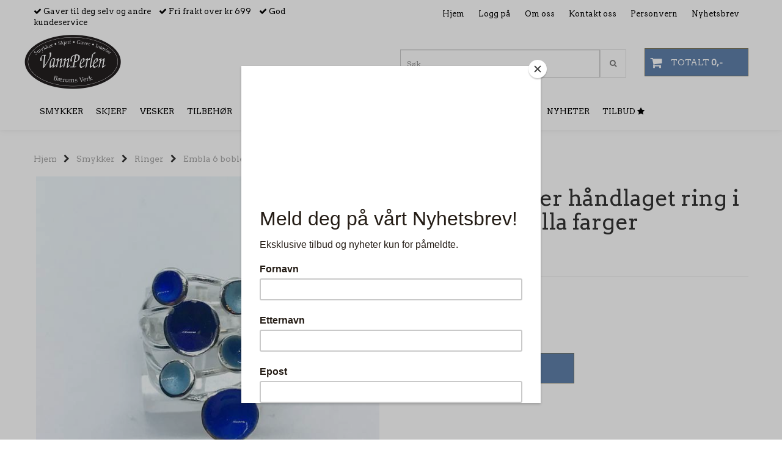

--- FILE ---
content_type: text/html; charset=utf-8
request_url: https://www.vannperlen.no/products/embla-6-bobler-handlaget-ring-i-solv-emalje
body_size: 24013
content:
<!DOCTYPE html>
<html lang="no">
<head>
	<meta charset="UTF-8">
	<meta http-equiv="X-UA-Compatible" content="IE=edge">
	<meta name="viewport" content="width=device-width, initial-scale=1"/>
	<title>Embla 6 bobler h&aring;ndlaget ring i s&oslash;lv emalje lilla farger  - VannPerlen</title>

  	
  	
  	<script type="text/javascript">
      var currentPage = 'product.php';
      

    // Making language accessible
      var current_lang_code = 'no';
      var current_currency_code = 'NOK';

      var languages = {
        sort: 'Sorter produkter ',
        manufacturer: 'Produsenter',        addedToCart: 'Varen ble lagt til i handlekurven din!'
      }
      var customer_group = "";

  	</script>

  	    <script type="text/javascript">
      var product = {
        categories: {
                                            0: '104',                                1: '116'                                    },
        isPackage: false,
        quantity: 1,
        customer_group: "",
        stock_group: "",
        price: '1.200.-',
        tags: {
                                                }
      }
    </script>
    
  	
		<meta name="google-site-verification" content="6W1GbrLafEX3dSysYgkj-s3oxKuG3Vyb0cvgEwNuq64">




<link rel="canonical" href="https://www.vannperlen.no/products/embla-6-bobler-handlaget-ring-i-solv-emalje">
                
<meta name="description" content="Fantastisk flott nyhet i den popul&aelig;re serien med smykker som norske Embla designer og lager for h&aring;nd.En ring med hele 6 bobler i ulike st&oslash;rrelser og farger. Virkelig vakkert ring - so">


            <meta name="csrf-token" content="4_y64OVHDDezbUCVdhJJjduFKlY8giQ2VpQz0aPb9i" />
    

<base href="//www.vannperlen.no">


<link type="text/css" rel="stylesheet" href="global.css.php?version=a1674812169&amp;host=vannperlendem_mystore_no" />
<link type="text/css" rel="stylesheet" href="/css/ck4.css" />


<script>
	var params = {
        load_fancybox:'1',
        is_checkout:'0',
        defaultLang: 'no',
        langCode: ''
    };
</script>



            <script type="text/javascript" src="https://vannperlendem-i01.acendycdn.com/production/assets/localization/781592fc906423adb1885cb926ae54d23f6254a2-nb-NO.js?v=4.2026.01.29.07"></script>
    

<script type="text/javascript" src="global.js.php?version=1674812169&amp;v2&amp;host=vannperlendem_mystore_no"></script>

<script>var show_q_in_stock = true;</script><script type="text/javascript" src="/js/stockgroups.js?v=13"></script>
	
	<script>
            var baseprice = "960";
            var symbol_left = "";
            var symbol_right = ",-";
            var dont_show_decimals = "1";
            decimal_point = ",";
            var thousands_point = ".";
            var decimal_places = "2";
            var has_stock = new Array();
            var price_list = new Array();
            var stock_date_available_list = new Array();
            var stock_list = new Array();
            var stock_purchase = new Array();
            var allow_purchase = new Array();
            var disabled_attributes = new Array();

            var product_price = "1200";
            var skip_combination = false;
            allow_purchase['0'] = 1;attributes_images = new Array(); stock_list[0] = "1";var stockgroup_rules = [];var selected_list = new Array();var has_attributes = false;var selected_dropdown = "";var empty_dropdown = "";var template_empty = '** Ikke på lager';var template_got = '<b>På lager</b>: %qty ';var in_stock = 0;verify_attributes();</script><script type="text/javascript">
            if (typeof gtag === 'undefined' || typeof dataLayer === 'undefined') {
                window.dataLayer = window.dataLayer || [];
                function gtag(){dataLayer.push(arguments);}
            }

            $(function(){
                $('#add2cart #add_to_cart, #add2cart button[type=submit]').click(function(e){
                    gtag('event', 'add_to_cart', {"currency":"NOK","value":1200,"items":[{"item_id":"2564","item_name":"Embla 6 bobler h\u00e5ndlaget ring i s\u00f8lv emalje lilla farger "}]});gtag('event', 'conversion', {"send_to":"952768927","value":1200,"currency":"NOK"});
                });

                gtag('event', 'view_item', {"currency":"NOK","value":1200,"items":[{"item_id":"2564","item_name":"Embla 6 bobler h\u00e5ndlaget ring i s\u00f8lv emalje lilla farger "}]});
            });
            </script><script type="text/javascript">
		var js_error_must_choose_attribute = 'Du må velge %s før du kan fortsette';
		var js_error_product_not_in_stock = 'Produktvarianter er ikke tilgjengelig på lager';
	</script>

	<link rel="shortcut icon" type="image/x-icon" href="/users/vannperlendem_mystore_no/logo/favicon4.ico">



	



	            <script async src="https://www.googletagmanager.com/gtag/js?id="></script>
                <script async src="https://www.googletagmanager.com/gtag/js?id=952768927"></script>
    
<script>
    let anonip = 'false';

    
        window.dataLayer = window.dataLayer || [];
        function gtag(){dataLayer.push(arguments);}
    

    gtag('js', new Date());

    </script>

            <script>
            gtag('config', '', {
                anonymize_ip: anonip === 'true' ? true : false,
            });
        </script>
                <script>
            gtag('config', '952768927', {
                anonymize_ip: anonip === 'true' ? true : false,
                
            });
        </script>
    <script type="text/javascript">
    
        
        
    
</script>

	    <!-- Google Tag Manager -->
        <script>(function(w,d,s,l,i){w[l]=w[l]||[];w[l].push({'gtm.start':
    new Date().getTime(),event:'gtm.js'});var f=d.getElementsByTagName(s)[0],
    j=d.createElement(s),dl=l!='dataLayer'?'&l='+l:'';j.async=true;j.src=
    '//www.googletagmanager.com/gtm.js?id='+i+dl;f.parentNode.insertBefore(j,f);
    })(window,document,'script','dataLayer','GTM-M9DJQR9');</script>
        <!-- End Google Tag Manager -->

			<!-- Facebook Pixel Code -->
		<script>
		!function(f,b,e,v,n,t,s){if(f.fbq)return;n=f.fbq=function(){n.callMethod?n.callMethod.apply(n,arguments):n.queue.push(arguments)};if(!f._fbq)f._fbq=n;n.push=n;n.loaded=!0;n.version='2.0';n.queue=[];t=b.createElement(e);t.async=!0;t.src=v;s=b.getElementsByTagName(e)[0];s.parentNode.insertBefore(t,s)}(window,document,'script','//connect.facebook.net/en_US/fbevents.js');
		// Insert Your Facebook Pixel ID below.
		

				fbq('init', '382356989706697');
        fbq('track', 'PageView');

					fbq('track', 'ViewContent', {
				content_type: 'product',
				content_ids: ['2564']
			});
				</script>
		<!-- End Facebook Pixel Code -->
	








	


<script id="mcjs">!function(c,h,i,m,p){m=c.createElement(h),p=c.getElementsByTagName(h)[0],m.async=1,m.src=i,p.parentNode.insertBefore(m,p)}(document,"script","https://chimpstatic.com/mcjs-connected/js/users/ec84ad7e4981b11881a80838d/efcf48a1cd2a33c6b456bbda4.js");</script>


	
	
	
	
	


    <script defer src="templates/global/mystore/emojis.js?v=6"></script>




    <script type="text/javascript">
                if (typeof $ !== 'undefined' && typeof $.ajaxSetup === 'function') {
            $.ajaxSetup({
                headers: {
                    'X-CSRF-TOKEN': $('meta[name="csrf-token"]').attr('content')
                }
            });
        }

                    </script>

  	<link rel="stylesheet" href="/templates/newyork/css/stylesheet_default_extended.css">

    <script src="/templates/newyork/js/swiper.min.js"></script>
    <link href="/templates/newyork/css/swiper.min.css" rel="stylesheet">
    <link rel="stylesheet" href="https://maxcdn.bootstrapcdn.com/font-awesome/4.6.1/css/font-awesome.min.css">

  	
    
              <link rel="stylesheet" href="users/vannperlendem_mystore_no/templates/custom_stylesheet.css?v=1769751876">
    	  <style type="text/css">
    .klarna-widget { height: 90px !important;}
    .sidebar .box-leftbar > h3 {
    	/* border-bottom: 1px solid #e5e5e5; */
      	border-color: #c0c0c0;    }

    .sidebar .ls-categories h3, .sidebar .ls-categories > .blocky a {
      display: block;
      padding-bottom: 4px;
      padding-top: 10px;
      color: #1d1d1d;
      font-weight: normal;
    }
    .sidebar .ls-categories h3 { color:#292929; }    .sidebar .ls-categories > .blocky a { color:#292929;}    .sidebar .ls-categories .level_one .show_dropdown { padding: 0;}

    .sidebar .ls-categories .dropcontent { padding: 0 0 0 30px;}
    .sidebar .ls-categories > .blocky { overflow: hidden;}
    .sidebar .ls-categories > .blocky a {
      text-transform: capitalize;
    }
    .sidebar .ls-categories h4 {
      margin: 0;
    }
    .sidebar .ls-categories > .blocky a:hover {
      color: #000000;      border-color: #000000;    }
    .ls-shoppingcart .button_cart_widget, .ls-shoppingcart div.fleft {
      border: 1px solid #000;
      border-color: #c0c0c0;      display: inline-block;
      padding: 10px;
      width: 49%;
      text-align: center;
    }
    .ls-shoppingcart .top-list { margin-bottom: 20px; padding: 0 15px;}
    .ls-shoppingcart .top-list > div { border-bottom: 1px solid #e5e5e5; padding: 10px 0;}
    .ls-shoppingcart div a { color: #000;}
    .ls-shoppingcart .top-list > div {
      color: #292929;    }
    .ls-shoppingcart .top-list a {
      color: #292929;    }
    .ls-shoppingcart .top-list a:hover {
      color: #000000;    }
    .ls-shoppingcart .button_cart_widget, .ls-shoppingcart div.fleft {
      border-color: #000000;    }
    .ls-shoppingcart .button_cart_widget:hover, .ls-shoppingcart div.fleft:hover {
      border-color: #000000;    }
    .ls-shoppingcart .button_cart_widget a, .ls-shoppingcart div.fleft a {
      color: #000000;    }
    .ls-shoppingcart .button_cart_widget:hover a, .ls-shoppingcart div.fleft:hover a {
      color: #000000;    }
    .ls-shoppingcart .total_amount {
      color: #000000;      font-size: 13px;      padding: 0 10px;
    }
    .product .product-meta .brand-name {
    	font-size: 24px;    	color: #363241;    }

    /* Categories Widget */
    .ls-categories-ajax.widget.widget-categories .showleftmenu > ul > li { display: block !important; }
   	.ls-categories-ajax.widget.widget-categories ul.submenu { display: none; padding-left: 15px; }

    .ls-categories.ls-categories-alternative li a { display: block; padding: 15px 15px; }
    .widget.sidebar .login-boxes form > p, .widget.sidebar .newsletter-widget form > div > p, .box-leftbar.search-widget > form > p { float: left; width: 50%; }

	select { color: #333; }

    .ls-categories-alternative li.level0,
    .ls-categories-alternative li.level0 a {
      background-color: #fafafa;
    }
    .ls-categories-alternative li.level1,
    .ls-categories-alternative li.level1 a,
    .ls-categories-alternative li.level2,
    .ls-categories-alternative li.level2 a,
    .ls-categories-alternative li.level3,
    .ls-categories-alternative li.level3 a{
      background-color: #d7d7d7;
    }
    .ls-categories-alternative li.selected,
    .ls-categories-alternative li.selected a {
      background: #000;
      color: #fff !important;
    }
    .ls-categories-alternative li.level1.selected,
    .ls-categories-alternative li.level1.selected a {
      background: #1b1b1b;
    }
    .ls-categories-alternative li.level2.selected,
    .ls-categories-alternative li.level2.selected a {
      background: #333;
    }
    .ls-categories-alternative li.level3.selected,
    .ls-categories-alternative li.level3.selected a {
      background: #656565;
    }
    #currencies { margin-left: 10px; }
    .product_box_tag span{
      font-size: 11px;
      display: block;
      margin: 5px;
    }
    #footer .newsletter-widget p {
      display: inline-block;
    }
    #footer .newsletter-widget p input{
      padding: 10px;
    }
    #footer .newsletter-widget p .button {
      box-shadow: none;
      font-size: 10px;
      padding: 15px 10px 13px 10px;

        background-color: #6080ab;
        color: #ffffff !important;
        border: 1px solid #777255;
    }

    #footer .newsletter-widget p .button:hover {
        background-color: #47442f;
        color: #ffffff !important;
        border-color: #47442f
    }

    #footer .flat_menu li {
      display: block;
    }
    #footer .box-leftbar ul li:last-child > a { border: none;}
    .newsletter-widget form p { /* width: 50%; float: left;*/}
    .newsletter-widget form p input[value="Email"] { width: 100%; color: #a2a2a2;min-width: 240px;}
    @media screen and (max-width: 500px) {
      #footer .footer-widgets > div {
        width: 100%;
      }
    }
    @media (min-width: 768px) and (max-width: 992px){
      .footer-widgets > div {
        width: 33.33% !important;
      }
    }

    
    /* Simple cart */
    .checkout-cart > .cart_content {
      position: absolute;
      right: 15px;
      width: 345px;
      padding: 20px 20px;
      background: #fff;
      z-index: 100;
      box-shadow: 0 0 6px 1px rgba(0,0,0,0.1);
      display: none;
    }

    .checkout-cart > .cart_content .cart-product-wrapper {
      max-height: 320px;
      overflow-y: auto;
      overflow-x: hidden;
    }

    .checkout-cart > .cart_content .cart-product-wrapper .product {
      margin-bottom: 10px;
    }

    .checkout-cart.cart-opened > .cart_content {
      display: block;
    }
    .checkout-cart > .cart_content .row .col-md-2 {
      padding: 0;
    }
   	.checkout-cart > .cart_content .row .col-md-10 {
   		text-align: left;
    }
    #mobile_cart .cart_content {
      display: none;
      max-height: 415px;
      overflow-y: auto;
      overflow-x: hidden;
    }
    #mobile_cart .cart_content:hover {
      display: block !important;
    }
    #mobile_cart.cart-opened .cart_content {
      display: block;
    }
    #mobile_cart.cart-opened .product {
      padding-top: 5px;
    }
    #mobile_cart.cart-opened .product:nth-child(even){
      background-color: #f5f5f5;
    }
    #mobile_cart.cart-opened .product .col-md-2 {
      float: left;
      width: 20%;
    }
    #mobile_cart.cart-opened .product .col-md-2 a {
    	padding: 0 !important;
    }
    #mobile_cart.cart-opened .product .col-md-2 img {
      max-width: 100%;
      height: auto;
    }
    #mobile_cart.cart-opened .product .col-md-10 {
      float: left;
      width: 80%;
      text-align: left;
      padding: 0 !important;
    }
    #mobile_cart .price {
      display: inline-block;
    }
    #mobile_cart .col-xs-8,
    #mobile_cart .col-xs-4 {
      padding: 0 !important;
    }
    #mobile_cart .quantity_changer a {
      padding: 5px !important;
    }
    .fb_iframe_widget,
    .fb_iframe_widget span,
    .fb_iframe_widget span iframe {
      max-width: 100%;
    }
    .products_list li .product .discount-corner.additional_ribbon_class {
          top: 40px;
    	left: -58px !important;
    }
    .products_list li .product .discount-corner.additional_ribbon_class span {
          min-width: 142px;
    }

    @media (max-width: 500px){
      .products_list li .product .discount-corner.additional_ribbon_class {
          top: 20px;
          left: -81px !important;
      }
    }
   	.swiper-slide img,
    .banner_image img{
      width: 100%;
    }
    .flex-direction-nav a:before {
    content: '\f001';
}
    .flex-direction-nav a.flex-next:before {
        content: '\f002';
    }

    .main_menu .checkout-cart .btn {
      clear: none;
    }
    #slider {
      height: auto !important;
    }
      	</style>

	  <!-- Template settings style -->
     <link href="https://fonts.googleapis.com/css?family=Arvo" rel="stylesheet">
    <style>
      body {
        font-family: 'Arvo', sans-serif !important;
      }
    </style>
                                	  <style>
  /* AJAX SEARCH */

.search-main .input-group {
  padding-bottom: 15px;
}

#search-down-wrapper,
#search-down-wrapper-2 {
    display: none;
    position: absolute;
    top: 100%;
    left: 0;
    z-index: 100;
    background-color: #f7f7f7;
  width: 100%;
  box-shadow: 0 0 8px 0 rgba(0,0,0,.5);
    min-width: 450px;

}

#search-down-wrapper-2 {
  left: -80px;
  top: 46px;
}
#search-down-wrapper:before,
#search-down-wrapper-2:before {
    content: '';
    position: absolute;
    left: 15px;
    top: 0;
    width: 0;
    height: 0;
    border-style: solid;
    border-width: 0 10px 15px 10px;
    border-color: transparent transparent #f7f7f7 transparent;
    z-index: 100;
    top: -13px;
}
#search-down-wrapper-2:before {
    left: 80px;
}
#search-down-wrapper:after,
#search-down-wrapper-2:after{
    content: '';
    position: absolute;
    left: 15px;
    top: 0;
    width: 0;
    height: 0;
    border-style: solid;
    border-width: 0 10px 15px 10px;
    border-color: transparent transparent rgba(196, 196, 196, 0.5) transparent;
    z-index: 1;
    top: -15px;
}
#search-down-wrapper-2:after {
  left: 80px;
}

#search-down-wrapper .left_part,
#search-down-wrapper-2 .left_part {
  float: left;
  max-width: 150px;
  padding: 10px 5px;
  box-sizing: border-box;
  width: 100%;

  max-height: 533px;
  overflow: auto;
}
#search-down-wrapper .left_part ul li,
#search-down-wrapper-2 .left_part ul li {
  font-size: 12px;
  line-height: 1.8;
  color: #000;
}
#search-down-wrapper .left_part ul li a,
#search-down-wrapper-2 .left_part ul li a {
  color: #000;
}
#search-down-wrapper .right_part,
#search-down-wrapper-2 .right_part {
  margin-left: 150px;
  background-color: #fff;
  padding: 10px 5px;
  box-sizing: border-box;
  border-left: 1px solid #ececec;
}

#search-down-wrapper-2 {
  max-width: 380px;
  background: #fff;
}
#search-down-wrapper-2 .left_part {
  display: none !important;
}
#search-down-wrapper-2 .right_part {
  width: 100%;
  margin-left: 0;
}

#search-down-wrapper .right_part .search_result > li,
#search-down-wrapper-2 .right_part .search_result > li {
  float: left;
  width: 50%;
  text-align: center;
  margin-bottom: 20px;
}
#search-down-wrapper-2 .right_part .search_result > li {
  width: 100%;
}
#search-down-wrapper-2 .right_part .search_result > li img {
  float: left;
}
#search-down-wrapper-2 .right_part .search_result > li .fleft {
  margin-left: 10px;
  text-align: left;
  font-size: 12px;
}
#search-down-wrapper-2 .right_part .search_result {
  max-height: 300px;
  overflow: auto;
}
#search-down-wrapper-2 .right_part .search_result > li span {
  margin-left: 60px;
}

#search-down-wrapper .right_part .search_result > li span,
#search-down-wrapper-2 .right_part .search_result > li span {
  display: block;
}
#search-down-wrapper .right_part h3,
#search-down-wrapper .left_part h3,
#search-down-wrapper-2 .right_part h3,
#search-down-wrapper-2 .left_part h3 {
  font-size: 12px;
  margin-top: 0;
}
ul.search_result:after {
  content: '';
  display: block;
  clear: both;
}
#search-down-wrapper .searchtotal,
#search-down-wrapper-2 .searchtotal {
  text-align: center;
  background-color: #fff;
      border-top: 1px solid #ececec;
  padding: 5px;
}

@media (max-width: 1200px){
  #search-down-wrapper .right_part .search_result > li {
    /*width: 100%;*/
  }
}

/* AJAX SEARCH  END */
  .header_full_wrapper.floating_header ul.menu_dropdown > li.pull-right.tax-switcher {
    margin-top: 10px;
  }
  .product-tabs .nav.nav-tabs > li {
    color: #333;
    background-color: #f5f5f5;
    border-color: #ddd;
    position: relative;
    text-transform: uppercase;
  }
  .product-tabs .nav.nav-tabs > li > a {
    line-height: 1.9;
    margin-right:0;
  }
  .tab-content > .tab-pane {
    background-color: #fff;
    border: 1px solid #d7d7d7;
    border-top: 0;
  }

        	body .page-wrapper {
          background-color: #fff;
        }
        .menu_dropdown .tax-switcher a { padding: 5px !important; }
    body {
      -webkit-overflow-scrolling: initial !important;
    }
    .js-filter-wrapper {
      max-width: 100%;
    }
    
    .languages_list a {
      padding-left: 10px;
    }
    .languages_list a.selected {
      opacity: 0.6;
    }
    .floating_header .main_menu .user-control{
      padding-top: 4px;
      padding-bottom: 4px;
    }
    .floating_header .header{
      display: none;
    }
    .product .product-meta .title, .product .product-meta .price {
      float: none;
      width: 100%;
      text-align: center;
    }
    .product .product-meta .price {
      margin-top: 5px;
    }
    .main_menu .checkout-cart .cart-icon {
      top: 28px;
    }
    iframe {
      max-width: 100%;
    }
    
    .panel.panel-default ul {
    	margin-left: 15px;
    }
    .panel.panel-default ul li {
    	list-style: initial;
    }
    
    /*******************************/
    /* Find and change this in css */
    .products_list .product .image {
      position: relative;
    }
    .products_list .product .image img {
      display: inline-block;
      max-width: 98%;
      padding: 0;
      overflow: hidden;
    }
    .product .product-meta {
      margin: 0;
    }
    .attribute_info_container {
      bottom: 0;
    }
    .prbox-artnr {
      height: auto;
    }
    .products_list .product .image {
      overflow: hidden;
    }
    .products_list .product .image img {
      max-height: none !important;
    }
    .productpage-slider .flex-viewport {
      height: auto !important;
    }
    /* Define early */
    .col-lg-1 .image { height: 118px !important; }
    .col-lg-2 .image { height: 234px !important; }
    .col-lg-3 .image { height: 350px !important; }
    .col-lg-4 .image { height: 467px !important; }
    .col-lg-5 .image { height: 584px !important; }
    .col-lg-6 .image, .col-lg-12 .image { height: 700px !important; }

    .col-md-9.main-page-section .col-lg-1 .image { height: 98px !important; }
    .col-md-9.main-page-section .col-lg-2 .image { height: 144px !important; }
    .col-md-9.main-page-section .col-lg-3 .image { height: 197px !important; }
    .col-md-9.main-page-section .col-lg-4 .image { height: 327px !important; }
    .col-md-9.main-page-section .col-lg-5 .image { height: 364px !important; }
    .col-md-9.main-page-section .col-lg-6 .image, .col-md-9.main-page-section .col-lg-12 .image { height: 500px !important; }

    
    .products_list .product .image.wider_state img {
      width: 100%;
      height: auto;
    }
    .products_list .product .image.equal_state img {
      width: 100%;
      height: auto;
    }
    .products_list .product .image.higher_state img {
      width: auto;
      max-height: 100% !important;
    }
    @media (min-width: 993px) and (max-width: 1199px){
      .col-sm-3 .image {
        height: 250px !important;
      }
      .col-sm-4 .image {
        height: 332px !important;
      }
      .col-sm-6 .image {
        height: 496px !important;
      }
      .col-sm-12 .image {
        height: 900px !important;
      }
    }
    @media (min-width: 768px) and (max-width: 992px){
      .col-sm-3 .image {
        height: 215px !important;
      }
      .col-sm-4 .image {
        height: 215px !important;
      }
      .col-sm-6 .image {
        height: 215px !important;
      }
      .col-sm-12 .image {
        height: 215px !important;
      }
      .products_list .col-sm-12 .product .image.wider_state img,
      .products_list .col-sm-6 .product .image.wider_state img {
        width: auto;
        height: auto;
        max-height: 100% !important;
      }
    }

    @media (max-width: 992px){
      .products_list .product .image.equal_state img {
		    max-height: 100% !important;
        width: auto;
      }
    }
    @media (max-width: 768px){
      .col-xs-6 .image {
        height: 250px !important;
        overflow: hidden;
      }
      .products_list .col-xs-12 .product .image.wider_state img,
      .products_list .col-xs-6 .product .image.wider_state img {
        width: auto;
        height: auto;
        max-height: 100% !important;
      }
    }
    @media (max-width: 500px){
      .products_list .product .image.higher_state img {
		    height: auto;
        width: auto;
      }
      .col-xs-6 .image {
        height: 200px !important;
      }
    }
    @media (max-width: 450px){
      .products_list .product .image img {
        max-width: 97%;
      }
      #cartDrawer .bottom-content .price.singular-price {
        clear: both;
        display: block !important;
        text-align: left;
      }
    }
    @media (min-width: 451px){
      #cartDrawer .bottom-content .price.singular-price {
        display: inline-block;
        margin-right: 5px;
        text-align: left;
      }
    }
    @media (max-width: 380px){
      .products_list .product .image img {
        max-width: 96%;
      }
    }
    @media (max-width: 360px){
      .products_list .product .image img {
        max-width: 96%;
      }
    }
    /* Define */
    .paginate_left a,
    .paginate_left .paginator_current_page,
    .paginate_left > span {
      border: 1px solid #d7d7d7;
      background: #fff;
      padding: 10px 10px;
      min-width: 40px;
      text-align: center;
      margin: 0 5px 0 0;
    }
    .paginate_left .paginator_current_page,
    .paginate_left > span {
      background: #d7d7d7;
      display: inline-block;
      border-radius: 3px;
    }

    /* End of css that should be moved */

          
    #collapseTwo ul {
      margin-left: 0;
    }
    #collapseTwo ul li {
      list-style: none;
    }
    .attribute_type_checkbox {
      clear: both;
      margin-bottom: 10px;
    }
    .attribute_type_checkbox > .attribute_title {
      display: inline-block;
    }
    .attribute_type_checkbox > input[type='checkbox'] {
      float: left;
      margin-right: 5px;
    }
    
    @media (max-width: 992px){
      .front-image {
        margin: 0 !important;
      }
    }
    
    .page-wrapper .container.image-row, .page-wrapper .banners-index-row-two { margin-bottom: 35px; }
    /* Logo size */
    .logo a img { max-height: 90px; }
  
    /* Docked header */
          @media (min-width: 992px){
        .header_full_wrapper {
          position: fixed;
          left: 0;
          -webkit-transition: left 0.5s cubic-bezier(0.75, 0.03, 0.52, 1);
          -moz-transition: left 0.5s cubic-bezier(0.75, 0.03, 0.52, 1);
          -ms-transition: left 0.5s cubic-bezier(0.75, 0.03, 0.52, 1);
          -o-transition: left 0.5s cubic-bezier(0.75, 0.03, 0.52, 1);
          transition: left 0.5s cubic-bezier(0.75, 0.03, 0.52, 1);
        }
        .front-image {
          padding-top: 170px;
          padding-top: 210px; /* DEPENDING ON HEIGHT OF LOGO, WE HAVE MAX-HEIGHT DEFINED */
        }
      }
      @media (min-width: 1025px){
        .open-drawer-cart .header_full_wrapper {
          left: -50%;
        }
      }
      @media (max-width: 1024px){
        .open-drawer-cart .header_full_wrapper {
          left: -85%;
        }
      }
      @media (min-width: 1201px){
        .open-drawer-cart .header_full_wrapper {
          left: -40%;
        }
      }
    

      @media all and (max-width: 991px){
        .front-image{
          padding-top: 0px;
        }
      }
    
        
        /* Top links line */
    .header { background-color: #ffffff; }
    .header a:link,
    .header a:visited{ color: #000000; }
    
    #slogans-top span { color: #000000; }

    .header a:hover,
    .header a:active,
    .header a:focus { color: #f0f0f0; } 
  
    .main_menu,
    .wrapper.visible-xs.centered.mobile-logo { background-color: #ffffff; }

    /* Megamenu dropdown opacity */
    .blocky.hasChild:hover .level_one { opacity: 0.98;  }
	
    /* Megamenu dropdown hider */
        /* Megamenu colors*/
    .megamenu { background-color: #ffffff; border-top: 1px solid #ffffff; }
    ul.menu_dropdown ul { background-color: #e7e7e7;  }
	ul.menu_dropdown > li > a { border-right: 1px solid #ffffff; }    
      /* Level 1 */
      ul.menu_dropdown > li > a > span, .ls-categories-ajax.widget.widget-categories .showleftmenu > ul > li a, .ls-categories.ls-categories-alternative li a { color: #000000; }
      ul.menu_dropdown > li:hover > a > span, .ls-categories-ajax.widget.widget-categories .showleftmenu > ul > li a:hover, .ls-categories.ls-categories-alternative li a:hover { color: #000000;  }
      
                    ul.menu_dropdown > li:hover,
        ul.menu_dropdown > li:active,
        ul.menu_dropdown > li:focus { background-color: #e7e7e7 !important; }
          
      /* Level 2 */
      .dropcontent h4 a, .dropcontent_block h4 {  color: #000000; }
      .dropcontent h4 a:hover,
      .dropcontent h4 a:active,
      .dropcontent h4 a:focus { color: #000000; }

      /* Level 3 */
      .dropcontent_block > p > a { color: #000000; }
      .dropcontent_block > p > a:hover,
      .dropcontent_block > p > a:active,
      .dropcontent_block > p > a:focus { color: #000000; }

    /* Product boxes colors */
      
      /* Product box border */     
      .products_list li.product-box, body .crall-wrapper .crall-slide {
        border-color: rgba(240,240,240,0);
        background-color: #ffffff;
    }

      /* Prices */
        /* Normal */
        .product .product-meta .price, .crall-wrapper > .crall-slide .crall-price  { color: #333333; }

        /* Before */
        .product .price s { color: #989898; }

        /* Special */
        .product .price .special { color: #b8a63e; }
        

      /* Special badge */
      .product .special_tag, .crall-banner div { 
        background-color: #333333 !important;
        color: #ffffff !important;
      }

       /* News badge */
      .product .news_tag {
        background-color: #777255 !important;
        color: #ffffff;
      }  
      
      /* Product title */
      .product a.title, .product .product-meta .title { color: #363241; word-wrap: break-word; padding: 0;}
      .product a.title:hover, .product .product-meta .title:hover { color: #363241 !important; }
    
    /* Product Description*/
        .product .product-meta .prbox-desc {
      color: #363241 !important;
    }
            .product:hover .product-meta .prbox-desc {
      color: red !important;
    }
        /* Footer colors */
    #footer { background-color: #ffffff; }

    #footer  { color: #000000; }
    #footer h3 { color: #000000; }
    #footer a:link, 
    #footer a:visited { color: #000000; }
    #footer a:hover,
    #footer a:active,
    #footer a:focus { color: #ababab; }


    h1 {
      color: #333333 !important;
    }
    .product_model, .product-information .info, .product-information .info i, .product-information .info a,
    .product_stock b, #add2cart .product-price {
      color: #333333 !important;
    }
   	    	h1.title,
    	#add2cart > h1 {
          font-size: 36px;
        }
   	    
    /* General color settings */
      /* Buttons */
      .button .button, 
      .main_menu .checkout-cart .btn,
      .btn-default-1, 
      #cartDrawer .cart_button a,
    #cartDrawer .cart_button .action-button a.lefty, #precheckout-area a.btn,
    .sidebar .newsletter-widget .button, .crall-product-item .crall-buy { 
        background-color: #6080ab; 
        color: #ffffff !important; 
        border: 1px solid #777255 !important; 
      }
      
      .button .button:hover, 
      .button .button:active, 
      .button .button:focus, 
      .main_menu .checkout-cart .btn:hover,
      .main_menu .checkout-cart .btn:active,
      .btn-default-1:hover,
      .btn-default-1:active,
      .btn-default-1:focus, 
      #cartDrawer .cart_button a:hover,
      #cartDrawer .cart_button a:active,
      #cartDrawer .cart_button a:focus,
      .main_menu .checkout-cart .btn:focus, #precheckout-area a.btn:hover,
    .widget.sidebar .newsletter-widget input.button:hover { 
        background-color: #47442f; 
        color: #ffffff !important; 
        border-color: #47442f
      }
        
    /* Fonts */
      /* Megamenu font-size */
      ul.menu_dropdown > li > a { font-size: 13px; }
      .dropcontent_block h4 { font-size: 13px; }
      .dropcontent_block > p { font-size: 13px;  }

      /* Product title */
      .product a.title { font-size: 16px; }
      .product a.title { text-transform: uppercase; }
    
    /* Transition */
    .button .button, 
    .main_menu .checkout-cart .btn,
    #page-footer input[type="submit"],
    ul.menu_dropdown ul.level_one,
    ul.menu_dropdown > li {
      -webkit-transition: all 300ms;
      -moz-transition: all 300ms;
      -o-transition: all 300ms;
      transition: all 300ms;
    }

    /* Banner boxes 1/4 */
    #banner_one_four_one_header { 
      top: 60px; 
      font-size: 24px;
      color: #333333;
      letter-spacing: 0.15em;
      background-color: rgba(0,0,0,0.7);
      /*padding-top: 5px !important;
      padding-bottom: 5px !important;*/
    }
    #banner_one_four_two_header { 
      top: 60px; 
      font-size: 24px;
      color: #333333;
      letter-spacing: 0.15em;
      background-color: rgba(0,0,0,0.7);
      /*padding-top: 5px !important;
      padding-bottom: 5px !important;*/
    }
    #banner_one_four_three_header { 
      top: 60px; 
      font-size: 24px;
      color: #333333;
      letter-spacing: 0.15em;
      background-color: rgba(0,0,0,0.7);
      /*padding-top: 5px !important;
      padding-bottom: 5px !important;      */
    }
    #banner_one_four_four_header { 
      top: 60px; 
      font-size: 24px;
      color: #333333;
      letter-spacing: 0.15em;
      background-color: rgba(0,0,0,0.7);
      /*padding-top: 5px !important;
      padding-bottom: 5px !important;*/
    }

    #banner_one_four_one_text { 
      top: 100px; 
      font-size: 16px;
      color: #333333;
    }
    #banner_one_four_two_text { 
      top: 100px; 
      font-size: 16px;
      color: #333333;
    }
    #banner_one_four_three_text { 
      top: 100px;
      font-size: 16px;
      color: #333333; 
    }
    #banner_one_four_four_text { 
      top: 100px; 
      font-size: 16px;
      color: #333333;
    }

    #banner_two_one_header {
      top: 60px; 
      font-size: ;
      color: rgba(51,51,51,0);
      letter-spacing: 0.15em;
      background-color: rgba(0,0,0,0);
      padding-top: 5px !important;
      padding-bottom: 5px !important;
    }
    #banner_two_two_header {
      top: 60px; 
      font-size: 24px;
      color: #333333;
      letter-spacing: 0.15em;
      background-color: rgba(0,0,0,0);
      padding-top: 5px !important;
      padding-bottom: 5px !important;
    }

    #banner_two_one_text { 
      top: 100px; 
      font-size: 16px;
      color: #333333;
    }
    #banner_two_two_text { 
      top: 100px; 
      font-size: 16px;
      color: #333333;
    }

    #banner_one_four_one_header,
    #banner_one_four_one_text { padding: 0 10px 0 10px; }
    #banner_one_four_two_header,
    #banner_one_four_two_text { padding: 0 10px 0 10px; }
    #banner_one_four_three_header,
    #banner_one_four_three_text { padding: 0 10px 0 10px; }
    #banner_one_four_four_header,
    #banner_one_four_four_text { padding: 0 10px 0 10px; }

    #banner_two_one_header,
    #banner_two_one_text { padding: 0  0 ; }

    #banner_two_two_header,
    #banner_two_two_text { padding: 0  0 ; }

    #banner_one_four_one_header, #banner_one_four_one_text,
    #banner_one_four_two_header, #banner_one_four_two_text,
    #banner_one_four_three_header, #banner_one_four_three_text,
    #banner_one_four_four_header, #banner_one_four_four_text {
      position: static;
      margin: 0;
      background-color: #fff;
      color: #000;
    }
    .banner_image {
      border: 1px solid #d7d7d7;
    }
    
    /* Index Main slider */
    /* #index_main_slider { height: 500px; } */
    #swiper-slide-1,
    #swiper-slide-2,
    #swiper-slide-3,
    #swiper-slide-4,
    #swiper-slide-5,
    .parallax-bg {
    -webkit-background-size: cover;
    background-size: cover;
    background-position: cover;
}
    
    /*#swiper-slide-1 { text-align: left; }
    #swiper-slide-2 { text-align: left; }
    #swiper-slide-3 { text-align: left; }*/

    /*#swiper-slide-1-text-wrapper { margin-top: 100px;}
    #swiper-slide-2-text-wrapper { margin-top: 100px;}
    #swiper-slide-3-text-wrapper { margin-top: 100px;}*/

    /* Temp */
    #index_main_slider .slide-content {
      position: absolute;
      top: 0;
      width: 100%;
    }
    
    #swiper-slide-1 .title {
      font-size: 41px;
      color: #ef1e1e;
      background-color: rgba(255,255,255,0);
      letter-spacing: 0.2em;
      font-weight: 500;
    }
    #swiper-slide-2 .title { 
      font-size: 41px;
      color: #ef1e1e;
      background-color: rgba(255,255,255,0);
      letter-spacing: 0.2em;
      font-weight: 500;
    }
    #swiper-slide-3 .title { 
      font-size: 41px;
      color: #ef1e1e;
      background-color: rgba(255,255,255,0);
      letter-spacing: 0.2em;
      font-weight: 500;
    }
    #swiper-slide-4 .title { 
      font-size: 41px;
      color: #ef1e1e;
      background-color: rgba(255,255,255,0);
      letter-spacing: 0.2em;
      font-weight: 500;
    }
    #swiper-slide-5 .title { 
      font-size: 41px;
      color: #ef1e1e;
      background-color: rgba(255,255,255,0);
      letter-spacing: 0.2em;
      font-weight: 500;
    }
    #swiper-slide-1 .text {
      font-size: 16px;
      color: #333333;
      background-color: rgba(255,255,255,0);
    }
    #swiper-slide-2 .text {
      font-size: 16px;
      color: #333333;
      background-color: rgba(255,255,255,0);
    }
    #swiper-slide-3 .text {
      font-size: 16px;
      color: #333333;
      background-color: rgba(255,255,255,0);
    }
    #swiper-slide-4 .text {
      font-size: 16px;
      color: #333333;
      background-color: rgba(255,255,255,0);
    }
   	#swiper-slide-5 .text {
      font-size: 16px;
      color: #333333;
      background-color: rgba(255,255,255,0);
    }
    
    body .container .products__list > a {
      color: #337ab7 !important;
    }
    body .container .products__list > a:hover {
      color: #3c4247 !important;
    }
    .product_quantity > a {
		display: inline-block;
        padding: 5px;
        background: #fff;
        min-width: 30px;
        text-align: center;
        border: 1px solid #c7c7c7;
        border-radius: 3px;
    }
   	.btn-default-1, #cartDrawer .cart_button a, .product_box_button .button button,  .crall-product-item .crall-buy, 
    #cartDrawer .cart_button .action-button a.lefty, .precheckout-area,  {
      color: #ffffff !important;      background: #777777 !important;      border: 1px solid #777777 !important;    }
    .btn-default-1:hover, #cartDrawer .cart_button a:hover, .product_box_button .button button.button:hover,  .crall-product-item .crall-buy:hover, 
    #cartDrawer .cart_button .action-button a.lefty:hover, .precheckout-area {
      color: #ffffff !important;      background: #777777 !important;      border: 1px solid #777777 !important;    }

        @media (min-width: 1201px){
      .drawer {
        width: 40%;
      }
      .open-drawer-cart .page-wrapper {
        left: -40%;
      }
    }
              body #mobile_header {
        background-color: #ffffff;
      }
              .open-drawer-menu h2 {
        color: #000000;
      }
              .open-drawer-menu a {
        color: #337ab7;
      }
              div .mobile-menu .openclose:after {
        color: #000000;
      }
              div .mobile-menu .openclose:after {
        background-color: rgba(0,0,0,0);
      }
               body #menuDrawer {
        background-color: #ffffff;
      }
              div .mobile-menu a {
        border-color: #e7e7e7;
      }
    
    
          .menu_dropdown .tax-switcher a {
        color: #665d5d;
        background-color: #ffffff; 
      }
                  .menu_dropdown .tax-switcher a.active {
        color: #40ed5c;
        background-color: #e8e1e1; 
      }
                /*Footer Widget Size*/
    #footer .footer-widgets {
      display: flex !important;
    }
    #footer .footer-widgets .footer_widget_container:nth-child(1) {
      flex: 3;
      order: 1;
    }
    #footer .footer-widgets .footer_widget_container:nth-child(2) {
      flex: 3;
      order: 2;
    }
    #footer .footer-widgets .footer_widget_container:nth-child(3) {
      flex: 3;
      order: 3;
    }
    #footer .footer-widgets .footer_widget_container:nth-child(4) {
      flex: 1;
      order: 4;
    }
    #footer .footer-widgets .footer_widget_container:last-child {
      display: none;
    }
    
    
    /* Old checkout update */
            
    
    /** Discount Badge on product page **/
    .product_page_slider .discount_badge_pp {
      position: absolute;
      right: 0;
      width:120px;       height:120px;       background: #b93939;      line-height:120px;       font-size:16px;      border: 1px solid #b939393;      color: #fff;      font-size: 16px;      text-align: center;
      border-radius: 50%;
      margin: 40px;
      z-index: 7;
    }
    
        /* CartButton Color options */
  #cart-page .company-button > input {
          background: #000000;
        
          color: #ffffff;
        
          border-color: #ffffff;
     
  }
  
  #cart-page .company-button > input:hover {
          background: #000000;
        
          color: #ffffff;
        
          border-color: #ffffff;
     
  }
  </style>
        <style>
      	.banner_image {
    border: 1px solid rgba(215, 215, 215, 0);
}

footer .box-leftbar ul li a {
    padding-top: 10px;
    border-bottom: none;
}
    </style>
  		    

    </head>
<body class="not-index page-product NOK-curr">
  <!-- Load Facebook SDK for JavaScript -->

		<!-- Insert Your Facebook Pixel ID below. -->
	<noscript><img height="1" width="1" style="display:none" src="https://www.facebook.com/tr?id=382356989706697&amp;ev=PageView&amp;pog=1&amp;noscript=1" /></noscript>


	<!-- Google Tag Manager -->
	<noscript><iframe src="//www.googletagmanager.com/ns.html?id=GTM-M9DJQR9"
			height="0" width="0" style="display:none;visibility:hidden"></iframe></noscript>
	<!-- End Google Tag Manager -->














  	
	

	

	<div id="menuDrawer" class="menu-drawer drawer" style="padding:0 20px;">
                 	<h2 style="text-align:center;position:relative;">Meny<i class="fa fa-chevron-right close_drawer" style="margin:0 8px;position:absolute;right:0;top:0;margin-top: 5px;font-size: 24px;cursor:pointer;"></i></h2>
	<ul class="mobile-menu">
		

                                                        <li class="has-child active"><a href="https://www.vannperlen.no/categories/smykker" data-target="m-menu-2">Smykker</a><span class="openclose"></span>
                                            <div class="dropmenu-small m-menu-2">
                                        <ul class="sub_menu">
                    

                                                        <li ><a href="https://www.vannperlen.no/categories/perler" data-target="m-menu-2">Perler</a></li>
                                                                <li ><a href="https://www.vannperlen.no/categories/halssmykke" data-target="m-menu-2">Halssmykke</a></li>
                                                                <li ><a href="https://www.vannperlen.no/categories/armband" data-target="m-menu-2">Armbånd</a></li>
                                                                <li ><a href="https://www.vannperlen.no/categories/oredobber" data-target="m-menu-2">Øredobber</a></li>
                                                                <li ><a href="https://www.vannperlen.no/categories/ringer" data-target="m-menu-2">Ringer</a></li>
                                    
	
                    </ul>
                                            </div>
                                        </li>
                                                                <li class="has-child "><a href="https://www.vannperlen.no/categories/sjal" data-target="m-menu-2">Skjerf</a><span class="openclose"></span>
                                            <div class="dropmenu-small m-menu-2">
                                        <ul class="sub_menu">
                    

                                                        <li ><a href="https://www.vannperlen.no/categories/refleksskjerf" data-target="m-menu-2">Refleksskjerf</a></li>
                                                                <li ><a href="https://www.vannperlen.no/categories/store-sjal" data-target="m-menu-2">Store sjal</a></li>
                                                                <li ><a href="https://www.vannperlen.no/categories/silkeskjerf" data-target="m-menu-2">Silkeskjerf</a></li>
                                                                <li ><a href="https://www.vannperlen.no/categories/ullskjerf" data-target="m-menu-2">Ullskjerf</a></li>
                                                                <li ><a href="https://www.vannperlen.no/categories/skjerf-med-monster" data-target="m-menu-2">Skjerf med mønster</a></li>
                                                                <li ><a href="https://www.vannperlen.no/categories/hals" data-target="m-menu-2">Hals</a></li>
                                    
	
                    </ul>
                                            </div>
                                        </li>
                                                                <li class="has-child "><a href="https://www.vannperlen.no/categories/vesker" data-target="m-menu-2">Vesker</a><span class="openclose"></span>
                                            <div class="dropmenu-small m-menu-2">
                                        <ul class="sub_menu">
                    

                                                        <li ><a href="https://www.vannperlen.no/categories/store-vesker" data-target="m-menu-2">Store vesker</a></li>
                                                                <li ><a href="https://www.vannperlen.no/categories/mellomstore-vesker" data-target="m-menu-2">Mellomstore Vesker</a></li>
                                                                <li ><a href="https://www.vannperlen.no/categories/sma-vesker" data-target="m-menu-2">Små Vesker</a></li>
                                    
	
                    </ul>
                                            </div>
                                        </li>
                                                                <li class="has-child "><a href="https://www.vannperlen.no/categories/tilbehor" data-target="m-menu-2">Tilbehør</a><span class="openclose"></span>
                                            <div class="dropmenu-small m-menu-2">
                                        <ul class="sub_menu">
                    

                                                        <li ><a href="https://www.vannperlen.no/categories/mobiltilbehor" data-target="m-menu-2">mobiltilbehør</a></li>
                                                                <li ><a href="https://www.vannperlen.no/categories/munnbind" data-target="m-menu-2">Munnbind</a></li>
                                                                <li ><a href="https://www.vannperlen.no/categories/veskepynt" data-target="m-menu-2">veskepynt</a></li>
                                                                <li ><a href="https://www.vannperlen.no/categories/harpynt" data-target="m-menu-2">Hårpynt</a></li>
                                                                <li ><a href="https://www.vannperlen.no/categories/skjerf-og-luer" data-target="m-menu-2">Luer og Hatter</a></li>
                                                                <li ><a href="https://www.vannperlen.no/categories/briller" data-target="m-menu-2">Briller og Etui</a></li>
                                                                <li ><a href="https://www.vannperlen.no/categories/belte" data-target="m-menu-2">Belter</a></li>
                                                                <li ><a href="https://www.vannperlen.no/categories/hansker-og-votter" data-target="m-menu-2">Hansker og Votter</a></li>
                                                                <li ><a href="https://www.vannperlen.no/categories/veskestropp" data-target="m-menu-2">Veskestropper</a></li>
                                                                <li ><a href="https://www.vannperlen.no/categories/reflekser" data-target="m-menu-2">Reflekser</a></li>
                                    
	
                    </ul>
                                            </div>
                                        </li>
                                                                <li class="has-child "><a href="https://www.vannperlen.no/categories/klar" data-target="m-menu-2">Klær</a><span class="openclose"></span>
                                            <div class="dropmenu-small m-menu-2">
                                        <ul class="sub_menu">
                    

                                                        <li ><a href="https://www.vannperlen.no/categories/bluser-skjorter" data-target="m-menu-2">Bluser/ skjorter</a></li>
                                                                <li ><a href="https://www.vannperlen.no/categories/gensere" data-target="m-menu-2">Gensere</a></li>
                                                                <li ><a href="https://www.vannperlen.no/categories/kjoler" data-target="m-menu-2">Kjoler</a></li>
                                                                <li ><a href="https://www.vannperlen.no/categories/ponchosjal" data-target="m-menu-2">Poncho & Sjal</a></li>
                                                                <li class="has-subchild "><a href="https://www.vannperlen.no/categories/bukser" data-target="m-menu-2">Bukser</a><span class="openclose"></span>
                                        <ul class="sub_menu">
                    

                                                        <li ><a href="https://www.vannperlen.no/categories/skjort" data-target="m-menu-2">skjørt</a></li>
                                    
	
                    </ul>
                                        </li>
                                                                <li ><a href="https://www.vannperlen.no/categories/jakker" data-target="m-menu-2">Jakker</a></li>
                                    
	
                    </ul>
                                            </div>
                                        </li>
                                                                <li class="has-child "><a href="https://www.vannperlen.no/categories/smainterior" data-target="m-menu-2">Småinteriør</a><span class="openclose"></span>
                                            <div class="dropmenu-small m-menu-2">
                                        <ul class="sub_menu">
                    

                                                        <li ><a href="https://www.vannperlen.no/categories/brett" data-target="m-menu-2">Brett</a></li>
                                                                <li ><a href="https://www.vannperlen.no/categories/emma" data-target="m-menu-2">Emma Sjödin</a></li>
                                                                <li ><a href="https://www.vannperlen.no/categories/jul" data-target="m-menu-2">Jul og påske</a></li>
                                                                <li ><a href="https://www.vannperlen.no/categories/kjokkenhandkle" data-target="m-menu-2">Kjøkkenhåndkle</a></li>
                                                                <li ><a href="https://www.vannperlen.no/categories/kopper" data-target="m-menu-2">Kopper</a></li>
                                                                <li ><a href="https://www.vannperlen.no/categories/kort-og-papir" data-target="m-menu-2">kort og papir</a></li>
                                                                <li ><a href="https://www.vannperlen.no/categories/skaler" data-target="m-menu-2">Skåler</a></li>
                                                                <li ><a href="https://www.vannperlen.no/categories/velvare" data-target="m-menu-2">Velvære</a></li>
                                                                <li ><a href="https://www.vannperlen.no/categories/slikkepotter" data-target="m-menu-2">Slikkepotter</a></li>
                                                                <li ><a href="https://www.vannperlen.no/categories/mummi" data-target="m-menu-2">Mummi</a></li>
                                                                <li ><a href="https://www.vannperlen.no/categories/termometer" data-target="m-menu-2">Termometer</a></li>
                                                                <li ><a href="https://www.vannperlen.no/categories/servietter" data-target="m-menu-2">Servietter</a></li>
                                                                <li ><a href="https://www.vannperlen.no/categories/smykkeskrin" data-target="m-menu-2">Smykkeskrin</a></li>
                                                                <li ><a href="https://www.vannperlen.no/categories/termos" data-target="m-menu-2">Termos</a></li>
                                                                <li ><a href="https://www.vannperlen.no/categories/hyttebok" data-target="m-menu-2">Hyttebok</a></li>
                                    
	
                    </ul>
                                            </div>
                                        </li>
                                                                <li class="has-child "><a href="https://www.vannperlen.no/categories/kunst1" data-target="m-menu-2">Kunstfigurer</a><span class="openclose"></span>
                                            <div class="dropmenu-small m-menu-2">
                                        <ul class="sub_menu">
                    

                                                        <li ><a href="https://www.vannperlen.no/categories/medusa" data-target="m-menu-2">Medusa</a></li>
                                                                <li ><a href="https://www.vannperlen.no/categories/willow-tree" data-target="m-menu-2">Willow Tree</a></li>
                                                                <li ><a href="https://www.vannperlen.no/categories/keramikk" data-target="m-menu-2">Keramikk</a></li>
                                                                <li ><a href="https://www.vannperlen.no/categories/diverse-figurer" data-target="m-menu-2">Diverse figurer</a></li>
                                    
	
                    </ul>
                                            </div>
                                        </li>
                                                                <li ><a href="https://www.vannperlen.no/categories/herre" data-target="m-menu-2">Herre</a></li>
                                                                <li ><a href="https://www.vannperlen.no/categories/gavekort" data-target="m-menu-2">Gavekort</a></li>
                                    
	
                          <li>
            <a href="/new_products"><span>Nyheter</span></a>
          </li>
                          <li>
            <a href="/specials"><span>Tilbud <i class="fa fa-star"></i></span></a>
          </li>
        	</ul>
	<h2 style="text-align:center;">Lenker</h2>
	<ul class="mobile-menu">
                                    <li><a href="https://www.vannperlen.no">Hjem</a></li>
                            <li><a href="https://www.vannperlen.no/login">Logg på</a></li>
                            <li><a href="https://www.vannperlen.no/pages/om-oss">Om oss</a></li>
                            <li><a href="https://www.vannperlen.no/contact_us">Kontakt oss</a></li>
                            <li><a href="https://www.vannperlen.no/pages/privacy">Personvern</a></li>
                            <li><a href="https://www.vannperlen.no/pages/nyhetsbrev">Nyhetsbrev</a></li>
                    	</ul>
                    	</div>
	<div id="cartDrawer" class="cart-drawer drawer">
		<h2 class="cart-title">Handlekurv<i class="fa fa-chevron-left close_drawer" style="margin:0 8px;position:absolute;left:0;top:0;margin-top: 5px;font-size: 24px;cursor:pointer;"></i></h2>
		<hr />
		<div class="products_container">
    
							<div class="content">
					<div class="empty">Handlekurven er tom</div>
				</div>
					
		</div>

    <div class="bottom-of-cart">
      
      <div class="cart_total_price">
        <hr>
                <div class="section-row">
                    <p class="price-value">0,-</p>
        </div>
                
      </div>
      

  		<div class="cart_button primary-bg-active">
        <div class="row">
          <div class="action-button">
            <a class="btn-default-1 close_drawer lefty">Fortsett å handle</a>
          </div>
          <div class="action-button">
            <a class="btn-default-1 righty" href="https://www.vannperlen.no/cart">Gå videre til kassen</a>
          </div>
        </div>
      </div>
    </div><!-- .bottom-of-cart -->
  </div>
    <div class="page-wrapper">

  <div id="mobile_header" class="panel-heading visible-xs visible-sm mobile-top remove_inc_ex">


			<div style="text-align:center;">
				<a href="javascript:open_drawer_menu_alt();" class="btn btn-default btn-sm pull-left"><i class="fa fa-reorder"></i></a>
                
                                  <a  href="javascript:open_drawer_alt();" class="btn btn-default btn-sm pull-right"><i class="fa fa-shopping-cart"></i> <span class="quantity_top_num_wrapper_alt">0</span></a>
                                

        <div class="col-xs-8 inline-block mobile-search">
          <form name="quick_find" action="https://www.vannperlen.no/search_result" method="get">
            <div class="input-group input-group-sm">

              <input placeholder="Søk" class="form-control" name="keywords" id="keywords2" />

                                    <span class="input-group-btn">
                <button class="btn btn-default" type="submit"><i class="fa fa-search"></i></button>
              </span>
              <div id="search-down-wrapper-2">
              </div>
            </div>
          </form>
        </div>
        <div id="mobile_cart">
                        </div>
      </div>
  </div><!-- #mobile_header -->

    <div class="wrapper visible-xs visible-sm centered mobile-logo">
          <a href="https://www.vannperlen.no"><img src="/users/vannperlendem_mystore_no/logo/Header07.27.211.jpg" alt="VannPerlen"></a>
        </div>

    <section class="front-image">
      <div class="header_full_wrapper">
        <section class="contain header hidden-xs hidden-sm">
          <div class="container">
            <div id="slogans-top" class="col-md-5">
              <span><i class="fa fa-check"></i> Gaver til deg selv og andre</span>              <span><i class="fa fa-check"></i> Fri frakt over kr 699</span>              <span><i class="fa fa-check"></i> God kundeservice</span>            </div>
            <ul class="flat_menu text-right col-md-7">
              
                                                      <li class=""><a class="menubutton0" href="https://www.vannperlen.no">Hjem</a></li>
                                      <li class=""><a class="menubutton1" href="https://www.vannperlen.no/login">Logg på</a></li>
                                      <li class=""><a class="menubutton2" href="https://www.vannperlen.no/pages/om-oss">Om oss</a></li>
                                      <li class=""><a class="menubutton3" href="https://www.vannperlen.no/contact_us">Kontakt oss</a></li>
                                      <li class=""><a class="menubutton4" href="https://www.vannperlen.no/pages/privacy">Personvern</a></li>
                                      <li class=""><a class="menubutton5" href="https://www.vannperlen.no/pages/nyhetsbrev">Nyhetsbrev</a></li>
                                  
              
                                             </ul>
          </div>
        </section><!-- .contain .header .hidden-xs -->

        <div class="main_menu hidden-xs hidden-sm">
          <div class="container">
            <div class="row">
              <div class="logo col-md-4">
                                <a href="https://www.vannperlen.no"><img src="/users/vannperlendem_mystore_no/logo/Header07.27.211.jpg" alt="VannPerlen"></a>
                              </div>

              <div class="search-main col-md-4 col-md-offset-2">
                <form name="quick_find" action="https://www.vannperlen.no/search_result" method="get">
                  <div class="input-group input-group-sm">
                    <input placeholder="Søk" class="form-control" id="keywords" name="keywords">


                    
                                        
                    <span class="input-group-btn">
                      <button class="btn btn-default" type="submit" disabled><i class="fa fa-search"></i></button>
                    </span>
                    <div id="search-down-wrapper">

              		</div>
                  </div>
                </form>
              </div>

              
              <div class="checkout-cart col-md-2">
                                  <a onclick="" href="javascript:open_drawer_alt();" class=" quantity_top_num_wrapper btn btn-default">
                                    <div class="cart-icon">
                      <p class="icon ">
                        <i class="fa fa-shopping-cart"></i>
                                              </p>
                    </div>
                    <div class="cart-items">
                      <!--<p class="title">Handlekurv</p>-->
                      <p class="cart-total-value">Totalt <span>0,-</span></p>
                    </div>
                  </a>
                              </div>
              
            </div><!-- .row -->
          </div>
        </div><!-- .main_menu -->

        <div class="megamenu hidden-xs hidden-sm">
          <div class="container">
            <ul class="menu_dropdown">

            
            
              
              
                                                                                                                          
                                                                                                
                                                                        
                                                                            <li class="blocky hasChild">
                            <a href="https://www.vannperlen.no/categories/smykker"><span>Smykker</span></a>
                            
                              <ul class="level_one">
                <div class="show_dropdown container">

              
                                                                                                                          
                                                                                                
                        
                                                                            <div class="row">
                        
                                                    <div class="dropcontent col-md-3">
                            <div class="dropcontent_block">
                                <h4><a href="https://www.vannperlen.no/categories/perler"><span>Perler</span></a></h4>
                            </div>
                            </div>
                                                
                                                                                                                                                                    
                                                                                                
                        
                                                
                                                    <div class="dropcontent col-md-3">
                            <div class="dropcontent_block">
                                <h4><a href="https://www.vannperlen.no/categories/halssmykke"><span>Halssmykke</span></a></h4>
                            </div>
                            </div>
                                                
                                                                                                                                                                    
                                                                                                
                        
                                                
                                                    <div class="dropcontent col-md-3">
                            <div class="dropcontent_block">
                                <h4><a href="https://www.vannperlen.no/categories/armband"><span>Armbånd</span></a></h4>
                            </div>
                            </div>
                                                
                                                                                                                                                                    
                                                                                                
                        
                                                
                                                    <div class="dropcontent col-md-3">
                            <div class="dropcontent_block">
                                <h4><a href="https://www.vannperlen.no/categories/oredobber"><span>Øredobber</span></a></h4>
                            </div>
                            </div>
                                                
                                                </div><!-- .row -->
                                                                                                                                            
                                                                                                
                        
                                                                            <div class="row">
                        
                                                    <div class="dropcontent col-md-3">
                            <div class="dropcontent_block">
                                <h4><a href="https://www.vannperlen.no/categories/ringer"><span>Ringer</span></a></h4>
                            </div>
                            </div>
                                                
                                                                                                            
                                    </div><!-- .show_dropdown -->
                    </ul>
                            
                            </li>
                        
                        
                                                                                                                                                                    
                                                                                                
                                                                        
                                                                            <li class="blocky hasChild">
                            <a href="https://www.vannperlen.no/categories/sjal"><span>Skjerf</span></a>
                            
                              <ul class="level_one">
                <div class="show_dropdown container">

              
                                                                                                                          
                                                                                                
                        
                                                                            <div class="row">
                        
                                                    <div class="dropcontent col-md-3">
                            <div class="dropcontent_block">
                                <h4><a href="https://www.vannperlen.no/categories/refleksskjerf"><span>Refleksskjerf</span></a></h4>
                            </div>
                            </div>
                                                
                                                                                                                                                                    
                                                                                                
                        
                                                
                                                    <div class="dropcontent col-md-3">
                            <div class="dropcontent_block">
                                <h4><a href="https://www.vannperlen.no/categories/store-sjal"><span>Store sjal</span></a></h4>
                            </div>
                            </div>
                                                
                                                                                                                                                                    
                                                                                                
                        
                                                
                                                    <div class="dropcontent col-md-3">
                            <div class="dropcontent_block">
                                <h4><a href="https://www.vannperlen.no/categories/silkeskjerf"><span>Silkeskjerf</span></a></h4>
                            </div>
                            </div>
                                                
                                                                                                                                                                    
                                                                                                
                        
                                                
                                                    <div class="dropcontent col-md-3">
                            <div class="dropcontent_block">
                                <h4><a href="https://www.vannperlen.no/categories/ullskjerf"><span>Ullskjerf</span></a></h4>
                            </div>
                            </div>
                                                
                                                </div><!-- .row -->
                                                                                                                                            
                                                                                                
                        
                                                                            <div class="row">
                        
                                                    <div class="dropcontent col-md-3">
                            <div class="dropcontent_block">
                                <h4><a href="https://www.vannperlen.no/categories/skjerf-med-monster"><span>Skjerf med mønster</span></a></h4>
                            </div>
                            </div>
                                                
                                                                                                                                                                    
                                                                                                
                        
                                                
                                                    <div class="dropcontent col-md-3">
                            <div class="dropcontent_block">
                                <h4><a href="https://www.vannperlen.no/categories/hals"><span>Hals</span></a></h4>
                            </div>
                            </div>
                                                
                                                                                                            
                                    </div><!-- .show_dropdown -->
                    </ul>
                            
                            </li>
                        
                        
                                                                                                                                                                    
                                                                                                
                                                                        
                                                                            <li class="blocky hasChild">
                            <a href="https://www.vannperlen.no/categories/vesker"><span>Vesker</span></a>
                            
                              <ul class="level_one">
                <div class="show_dropdown container">

              
                                                                                                                          
                                                                                                
                        
                                                                            <div class="row">
                        
                                                    <div class="dropcontent col-md-3">
                            <div class="dropcontent_block">
                                <h4><a href="https://www.vannperlen.no/categories/store-vesker"><span>Store vesker</span></a></h4>
                            </div>
                            </div>
                                                
                                                                                                                                                                    
                                                                                                
                        
                                                
                                                    <div class="dropcontent col-md-3">
                            <div class="dropcontent_block">
                                <h4><a href="https://www.vannperlen.no/categories/mellomstore-vesker"><span>Mellomstore Vesker</span></a></h4>
                            </div>
                            </div>
                                                
                                                                                                                                                                    
                                                                                                
                        
                                                
                                                    <div class="dropcontent col-md-3">
                            <div class="dropcontent_block">
                                <h4><a href="https://www.vannperlen.no/categories/sma-vesker"><span>Små Vesker</span></a></h4>
                            </div>
                            </div>
                                                
                                                                                                            
                                    </div><!-- .show_dropdown -->
                    </ul>
                            
                            </li>
                        
                        
                                                                                                                                                                    
                                                                                                
                                                                        
                                                                            <li class="blocky hasChild">
                            <a href="https://www.vannperlen.no/categories/tilbehor"><span>Tilbehør</span></a>
                            
                              <ul class="level_one">
                <div class="show_dropdown container">

              
                                                                                                                          
                                                                                                
                        
                                                                            <div class="row">
                        
                                                    <div class="dropcontent col-md-3">
                            <div class="dropcontent_block">
                                <h4><a href="https://www.vannperlen.no/categories/mobiltilbehor"><span>mobiltilbehør</span></a></h4>
                            </div>
                            </div>
                                                
                                                                                                                                                                    
                                                                                                
                        
                                                
                                                    <div class="dropcontent col-md-3">
                            <div class="dropcontent_block">
                                <h4><a href="https://www.vannperlen.no/categories/munnbind"><span>Munnbind</span></a></h4>
                            </div>
                            </div>
                                                
                                                                                                                                                                    
                                                                                                
                        
                                                
                                                    <div class="dropcontent col-md-3">
                            <div class="dropcontent_block">
                                <h4><a href="https://www.vannperlen.no/categories/veskepynt"><span>veskepynt</span></a></h4>
                            </div>
                            </div>
                                                
                                                                                                                                                                    
                                                                                                
                        
                                                
                                                    <div class="dropcontent col-md-3">
                            <div class="dropcontent_block">
                                <h4><a href="https://www.vannperlen.no/categories/harpynt"><span>Hårpynt</span></a></h4>
                            </div>
                            </div>
                                                
                                                </div><!-- .row -->
                                                                                                                                            
                                                                                                
                        
                                                                            <div class="row">
                        
                                                    <div class="dropcontent col-md-3">
                            <div class="dropcontent_block">
                                <h4><a href="https://www.vannperlen.no/categories/skjerf-og-luer"><span>Luer og Hatter</span></a></h4>
                            </div>
                            </div>
                                                
                                                                                                                                                                    
                                                                                                
                        
                                                
                                                    <div class="dropcontent col-md-3">
                            <div class="dropcontent_block">
                                <h4><a href="https://www.vannperlen.no/categories/briller"><span>Briller og Etui</span></a></h4>
                            </div>
                            </div>
                                                
                                                                                                                                                                    
                                                                                                
                        
                                                
                                                    <div class="dropcontent col-md-3">
                            <div class="dropcontent_block">
                                <h4><a href="https://www.vannperlen.no/categories/belte"><span>Belter</span></a></h4>
                            </div>
                            </div>
                                                
                                                                                                                                                                    
                                                                                                
                        
                                                
                                                    <div class="dropcontent col-md-3">
                            <div class="dropcontent_block">
                                <h4><a href="https://www.vannperlen.no/categories/hansker-og-votter"><span>Hansker og Votter</span></a></h4>
                            </div>
                            </div>
                                                
                                                </div><!-- .row -->
                                                                                                                                            
                                                                                                
                        
                                                                            <div class="row">
                        
                                                    <div class="dropcontent col-md-3">
                            <div class="dropcontent_block">
                                <h4><a href="https://www.vannperlen.no/categories/veskestropp"><span>Veskestropper</span></a></h4>
                            </div>
                            </div>
                                                
                                                                                                                                                                    
                                                                                                
                        
                                                
                                                    <div class="dropcontent col-md-3">
                            <div class="dropcontent_block">
                                <h4><a href="https://www.vannperlen.no/categories/reflekser"><span>Reflekser</span></a></h4>
                            </div>
                            </div>
                                                
                                                                                                            
                                    </div><!-- .show_dropdown -->
                    </ul>
                            
                            </li>
                        
                        
                                                                                                                                                                    
                                                                                                
                                                                        
                                                                            <li class="blocky hasChild">
                            <a href="https://www.vannperlen.no/categories/klar"><span>Klær</span></a>
                            
                              <ul class="level_one">
                <div class="show_dropdown container">

              
                                                                                                                          
                                                                                                
                        
                                                                            <div class="row">
                        
                                                    <div class="dropcontent col-md-3">
                            <div class="dropcontent_block">
                                <h4><a href="https://www.vannperlen.no/categories/bluser-skjorter"><span>Bluser/ skjorter</span></a></h4>
                            </div>
                            </div>
                                                
                                                                                                                                                                    
                                                                                                
                        
                                                
                                                    <div class="dropcontent col-md-3">
                            <div class="dropcontent_block">
                                <h4><a href="https://www.vannperlen.no/categories/gensere"><span>Gensere</span></a></h4>
                            </div>
                            </div>
                                                
                                                                                                                                                                    
                                                                                                
                        
                                                
                                                    <div class="dropcontent col-md-3">
                            <div class="dropcontent_block">
                                <h4><a href="https://www.vannperlen.no/categories/kjoler"><span>Kjoler</span></a></h4>
                            </div>
                            </div>
                                                
                                                                                                                                                                    
                                                                                                
                        
                                                
                                                    <div class="dropcontent col-md-3">
                            <div class="dropcontent_block">
                                <h4><a href="https://www.vannperlen.no/categories/ponchosjal"><span>Poncho & Sjal</span></a></h4>
                            </div>
                            </div>
                                                
                                                </div><!-- .row -->
                                                                                                                                            
                                                                                                
                                                                        
                                                                            <div class="row">
                        
                                                    <div class="dropcontent col-md-3">
                            <div class="dropcontent_block">
                                <h4><a href="https://www.vannperlen.no/categories/bukser"><span>Bukser</span></a></h4>
                                
              
              
                                                                                                                          
                                                                                                
                        
                                                                            <p class="blocky "><a href="https://www.vannperlen.no/categories/skjort"><span>skjørt</span></a></p>
                                                
                                                                                                            
                                            
                            </div>
                            </div>
                                                
                                                                                                                                                                    
                                                                                                
                        
                                                
                                                    <div class="dropcontent col-md-3">
                            <div class="dropcontent_block">
                                <h4><a href="https://www.vannperlen.no/categories/jakker"><span>Jakker</span></a></h4>
                            </div>
                            </div>
                                                
                                                                                                            
                                    </div><!-- .show_dropdown -->
                    </ul>
                            
                            </li>
                        
                        
                                                                                                                                                                    
                                                                                                
                                                                        
                                                                            <li class="blocky hasChild">
                            <a href="https://www.vannperlen.no/categories/smainterior"><span>Småinteriør</span></a>
                            
                              <ul class="level_one">
                <div class="show_dropdown container">

              
                                                                                                                          
                                                                                                
                        
                                                                            <div class="row">
                        
                                                    <div class="dropcontent col-md-3">
                            <div class="dropcontent_block">
                                <h4><a href="https://www.vannperlen.no/categories/brett"><span>Brett</span></a></h4>
                            </div>
                            </div>
                                                
                                                                                                                                                                    
                                                                                                
                        
                                                
                                                    <div class="dropcontent col-md-3">
                            <div class="dropcontent_block">
                                <h4><a href="https://www.vannperlen.no/categories/emma"><span>Emma Sjödin</span></a></h4>
                            </div>
                            </div>
                                                
                                                                                                                                                                    
                                                                                                
                        
                                                
                                                    <div class="dropcontent col-md-3">
                            <div class="dropcontent_block">
                                <h4><a href="https://www.vannperlen.no/categories/jul"><span>Jul og påske</span></a></h4>
                            </div>
                            </div>
                                                
                                                                                                                                                                    
                                                                                                
                        
                                                
                                                    <div class="dropcontent col-md-3">
                            <div class="dropcontent_block">
                                <h4><a href="https://www.vannperlen.no/categories/kjokkenhandkle"><span>Kjøkkenhåndkle</span></a></h4>
                            </div>
                            </div>
                                                
                                                </div><!-- .row -->
                                                                                                                                            
                                                                                                
                        
                                                                            <div class="row">
                        
                                                    <div class="dropcontent col-md-3">
                            <div class="dropcontent_block">
                                <h4><a href="https://www.vannperlen.no/categories/kopper"><span>Kopper</span></a></h4>
                            </div>
                            </div>
                                                
                                                                                                                                                                    
                                                                                                
                        
                                                
                                                    <div class="dropcontent col-md-3">
                            <div class="dropcontent_block">
                                <h4><a href="https://www.vannperlen.no/categories/kort-og-papir"><span>kort og papir</span></a></h4>
                            </div>
                            </div>
                                                
                                                                                                                                                                    
                                                                                                
                        
                                                
                                                    <div class="dropcontent col-md-3">
                            <div class="dropcontent_block">
                                <h4><a href="https://www.vannperlen.no/categories/skaler"><span>Skåler</span></a></h4>
                            </div>
                            </div>
                                                
                                                                                                                                                                    
                                                                                                
                        
                                                
                                                    <div class="dropcontent col-md-3">
                            <div class="dropcontent_block">
                                <h4><a href="https://www.vannperlen.no/categories/velvare"><span>Velvære</span></a></h4>
                            </div>
                            </div>
                                                
                                                </div><!-- .row -->
                                                                                                                                            
                                                                                                
                        
                                                                            <div class="row">
                        
                                                    <div class="dropcontent col-md-3">
                            <div class="dropcontent_block">
                                <h4><a href="https://www.vannperlen.no/categories/slikkepotter"><span>Slikkepotter</span></a></h4>
                            </div>
                            </div>
                                                
                                                                                                                                                                    
                                                                                                
                        
                                                
                                                    <div class="dropcontent col-md-3">
                            <div class="dropcontent_block">
                                <h4><a href="https://www.vannperlen.no/categories/mummi"><span>Mummi</span></a></h4>
                            </div>
                            </div>
                                                
                                                                                                                                                                    
                                                                                                
                        
                                                
                                                    <div class="dropcontent col-md-3">
                            <div class="dropcontent_block">
                                <h4><a href="https://www.vannperlen.no/categories/termometer"><span>Termometer</span></a></h4>
                            </div>
                            </div>
                                                
                                                                                                                                                                    
                                                                                                
                        
                                                
                                                    <div class="dropcontent col-md-3">
                            <div class="dropcontent_block">
                                <h4><a href="https://www.vannperlen.no/categories/servietter"><span>Servietter</span></a></h4>
                            </div>
                            </div>
                                                
                                                </div><!-- .row -->
                                                                                                                                            
                                                                                                
                        
                                                                            <div class="row">
                        
                                                    <div class="dropcontent col-md-3">
                            <div class="dropcontent_block">
                                <h4><a href="https://www.vannperlen.no/categories/smykkeskrin"><span>Smykkeskrin</span></a></h4>
                            </div>
                            </div>
                                                
                                                                                                                                                                    
                                                                                                
                        
                                                
                                                    <div class="dropcontent col-md-3">
                            <div class="dropcontent_block">
                                <h4><a href="https://www.vannperlen.no/categories/termos"><span>Termos</span></a></h4>
                            </div>
                            </div>
                                                
                                                                                                                                                                    
                                                                                                
                        
                                                
                                                    <div class="dropcontent col-md-3">
                            <div class="dropcontent_block">
                                <h4><a href="https://www.vannperlen.no/categories/hyttebok"><span>Hyttebok</span></a></h4>
                            </div>
                            </div>
                                                
                                                                                                            
                                    </div><!-- .show_dropdown -->
                    </ul>
                            
                            </li>
                        
                        
                                                                                                                                                                    
                                                                                                
                                                                        
                                                                            <li class="blocky hasChild">
                            <a href="https://www.vannperlen.no/categories/kunst1"><span>Kunstfigurer</span></a>
                            
                              <ul class="level_one">
                <div class="show_dropdown container">

              
                                                                                                                          
                                                                                                
                        
                                                                            <div class="row">
                        
                                                    <div class="dropcontent col-md-3">
                            <div class="dropcontent_block">
                                <h4><a href="https://www.vannperlen.no/categories/medusa"><span>Medusa</span></a></h4>
                            </div>
                            </div>
                                                
                                                                                                                                                                    
                                                                                                
                        
                                                
                                                    <div class="dropcontent col-md-3">
                            <div class="dropcontent_block">
                                <h4><a href="https://www.vannperlen.no/categories/willow-tree"><span>Willow Tree</span></a></h4>
                            </div>
                            </div>
                                                
                                                                                                                                                                    
                                                                                                
                        
                                                
                                                    <div class="dropcontent col-md-3">
                            <div class="dropcontent_block">
                                <h4><a href="https://www.vannperlen.no/categories/keramikk"><span>Keramikk</span></a></h4>
                            </div>
                            </div>
                                                
                                                                                                                                                                    
                                                                                                
                        
                                                
                                                    <div class="dropcontent col-md-3">
                            <div class="dropcontent_block">
                                <h4><a href="https://www.vannperlen.no/categories/diverse-figurer"><span>Diverse figurer</span></a></h4>
                            </div>
                            </div>
                                                
                                                </div><!-- .row -->
                                                                                    
                                    </div><!-- .show_dropdown -->
                    </ul>
                            
                            </li>
                        
                        
                                                                                                                                                                    
                                                                                                
                        
                                                                            <li class="blocky "><a href="https://www.vannperlen.no/categories/herre"><span>Herre</span></a></li>
                        
                        
                                                                                                                                                                    
                                                                                                
                        
                                                                            <li class="blocky "><a href="https://www.vannperlen.no/categories/gavekort"><span>Gavekort</span></a></li>
                        
                        
                                                                                                            
                                            

                                      <li class="blocky news">
                <a href="/new_products">
                  <span>Nyheter</span>
                </a>
              </li>
                                      <li class="blocky">
                <a href="/specials">
                  <span>Tilbud <i class="fa fa-star"></i></span>
                </a>
              </li>
            
            	              </ul>
            </div><!-- .container -->
        </div><!-- .mega_menu -->
      </div><!-- .header_full_wrapper -->
    </section>

    
	                                    	<div class="container">
    
</div>
                  		<script>
			var current_lang_code = 'no';
			$(document).ready(function () {
                    $(".menu > li > a").hover( function (e){
              $(this).addClass('active');
                $(this).find('.dropmenu-small').stop(true,true).slideDown('medium');
              },  function (e) {
                $(this).removeClass('active');
                $(this).find('.dropmenu-small').stop(true,true).slideDown('medium');
              }
            );

				$('.mobile-menu .shadow').click(function() {
					$('.mobile-menu .shadow').fadeOut();
					$('.mobile-menu .main').fadeOut();
				});


        	            $('body').delegate('.mobile-menu .openclose', 'click', function(e){
              if(!$(this).parent().hasClass('openedMenu')){
                $(this).parent().find('.dropmenu-small').slideDown();
                $(this).parent().addClass('openedMenu');
              } else {
                $(this).parent().find('.dropmenu-small').slideUp();
                $(this).parent().removeClass('openedMenu');
              }
            });
        	      });
		</script>
                                                <script>var image_url = "";</script>
<section class="main-page-section" >
 <section class=" breadhead">
   <div class="container">
     			<div class="breadcrumb">
							<a href="https://www.vannperlen.no">Hjem</a>
				 &raquo; 							<a href="https://www.vannperlen.no/categories/smykker">Smykker</a>
				 &raquo; 							<a href="https://www.vannperlen.no/categories/ringer">Ringer</a>
				 &raquo; 							<a href="https://www.vannperlen.no/products/embla-6-bobler-handlaget-ring-i-solv-emalje">Embla 6 bobler håndlaget ring i sølv emalje lilla farger </a>
									</div>
	   </div>
 </section>
 <div class="container product-information">
  <div class="row product_image_price_row">
    <div class="col-md-6 col-sm-12 product_page_slider">
      
      
      <!-- ************************************************** -->
      <!-- *************** LIGHTBOX WITH THUMBS ************* -->
      <!-- ************************************************** -->
            <div class="zoom-left high_resolution">
        <div id="slider" class="flexslider productpage-slider">
          <ul class="slides">
                        <li class="slide">
              <a title="Embla 6 bobler håndlaget ring i sølv emalje lilla farger " onclick="return false" class="gallery" href="https://www.vannperlen.no/users/vannperlendem_mystore_no/images/yfpk7_Embla_6_bobler_h_ndlaget_ring_i_s_lv_emalje_1.jpg">
                <img src="https://vannperlendem-i04.mycdn.no/mysimgprod/vannperlendem_mystore_no/images/yfpk7_Embla_6_bobler_h_ndlaget_ring_i_s_lv_emalje_1.jpg/w599h600.jpg" alt="Embla 6 bobler håndlaget ring i sølv emalje lilla farger " alt="Embla 6 bobler håndlaget ring i sølv emalje lilla farger ">
              </a>
            </li>
                        <li class="slide">
              <a title="Embla 6 bobler håndlaget ring i sølv emalje lilla farger " onclick="return false" class="gallery" href="https://www.vannperlen.no/users/vannperlendem_mystore_no/images/IxNmc_Embla_6_bobler_h_ndlaget_ring_i_s_lv_emalje_1.jpg">
                <img src="https://vannperlendem-i01.mycdn.no/mysimgprod/vannperlendem_mystore_no/images/IxNmc_Embla_6_bobler_h_ndlaget_ring_i_s_lv_emalje_1.jpg/w600h600.jpg" alt="Embla 6 bobler håndlaget ring i sølv emalje lilla farger " alt="Embla 6 bobler håndlaget ring i sølv emalje lilla farger ">
              </a>
            </li>
                        <li class="slide">
              <a title="Embla 6 bobler håndlaget ring i sølv emalje lilla farger " onclick="return false" class="gallery" href="https://www.vannperlen.no/users/vannperlendem_mystore_no/images/APt99_Embla_6_bobler_h_ndlaget_ring_i_s_lv_emalje_1.jpg">
                <img src="https://vannperlendem-i03.mycdn.no/mysimgprod/vannperlendem_mystore_no/images/APt99_Embla_6_bobler_h_ndlaget_ring_i_s_lv_emalje_1.jpg/w600h600.jpg" alt="Embla 6 bobler håndlaget ring i sølv emalje lilla farger " alt="Embla 6 bobler håndlaget ring i sølv emalje lilla farger ">
              </a>
            </li>
                        <li class="slide">
              <a title="Embla 6 bobler håndlaget ring i sølv emalje lilla farger " onclick="return false" class="gallery" href="https://www.vannperlen.no/users/vannperlendem_mystore_no/images/h0GiW_Embla_6_bobler_h_ndlaget_ring_i_s_lv_emalje_1.jpg">
                <img src="https://vannperlendem-i01.mycdn.no/mysimgprod/vannperlendem_mystore_no/images/h0GiW_Embla_6_bobler_h_ndlaget_ring_i_s_lv_emalje_1.jpg/w462h600.jpg" alt="Embla 6 bobler håndlaget ring i sølv emalje lilla farger " alt="Embla 6 bobler håndlaget ring i sølv emalje lilla farger ">
              </a>
            </li>
                        <li class="slide">
              <a title="Embla 6 bobler håndlaget ring i sølv emalje lilla farger " onclick="return false" class="gallery" href="https://www.vannperlen.no/users/vannperlendem_mystore_no/images/oCbs9_Embla_6_bobler_h_ndlaget_ring_i_s_lv_emalje_1.jpg">
                <img src="https://vannperlendem-i05.mycdn.no/mysimgprod/vannperlendem_mystore_no/images/oCbs9_Embla_6_bobler_h_ndlaget_ring_i_s_lv_emalje_1.jpg/w600h600.jpg" alt="Embla 6 bobler håndlaget ring i sølv emalje lilla farger " alt="Embla 6 bobler håndlaget ring i sølv emalje lilla farger ">
              </a>
            </li>
                      </ul>
        </div>

        <div id="carousel" class="flexslider productpage-slider">
          <ul class="slides">
                        <li class="slide gallery_image">
              <a href="javascript:void(0)" class="elevatezoom-gallery" data-update="" data-zoom-image="https://www.vannperlen.no/users/vannperlendem_mystore_no/images/yfpk7_Embla_6_bobler_h_ndlaget_ring_i_s_lv_emalje_1.jpg">
                <img src="https://vannperlendem-i04.mycdn.no/mysimgprod/vannperlendem_mystore_no/images/yfpk7_Embla_6_bobler_h_ndlaget_ring_i_s_lv_emalje_1.jpg/w299h300.jpg" width="100">
              </a>
            </li>
                        <li class="slide gallery_image">
              <a href="javascript:void(0)" class="elevatezoom-gallery" data-update="" data-zoom-image="https://www.vannperlen.no/users/vannperlendem_mystore_no/images/IxNmc_Embla_6_bobler_h_ndlaget_ring_i_s_lv_emalje_1.jpg">
                <img src="https://vannperlendem-i01.mycdn.no/mysimgprod/vannperlendem_mystore_no/images/IxNmc_Embla_6_bobler_h_ndlaget_ring_i_s_lv_emalje_1.jpg/w300h300.jpg" width="100">
              </a>
            </li>
                        <li class="slide gallery_image">
              <a href="javascript:void(0)" class="elevatezoom-gallery" data-update="" data-zoom-image="https://www.vannperlen.no/users/vannperlendem_mystore_no/images/APt99_Embla_6_bobler_h_ndlaget_ring_i_s_lv_emalje_1.jpg">
                <img src="https://vannperlendem-i03.mycdn.no/mysimgprod/vannperlendem_mystore_no/images/APt99_Embla_6_bobler_h_ndlaget_ring_i_s_lv_emalje_1.jpg/w300h300.jpg" width="100">
              </a>
            </li>
                        <li class="slide gallery_image">
              <a href="javascript:void(0)" class="elevatezoom-gallery" data-update="" data-zoom-image="https://www.vannperlen.no/users/vannperlendem_mystore_no/images/h0GiW_Embla_6_bobler_h_ndlaget_ring_i_s_lv_emalje_1.jpg">
                <img src="https://vannperlendem-i01.mycdn.no/mysimgprod/vannperlendem_mystore_no/images/h0GiW_Embla_6_bobler_h_ndlaget_ring_i_s_lv_emalje_1.jpg/w231h300.jpg" width="100">
              </a>
            </li>
                        <li class="slide gallery_image">
              <a href="javascript:void(0)" class="elevatezoom-gallery" data-update="" data-zoom-image="https://www.vannperlen.no/users/vannperlendem_mystore_no/images/oCbs9_Embla_6_bobler_h_ndlaget_ring_i_s_lv_emalje_1.jpg">
                <img src="https://vannperlendem-i05.mycdn.no/mysimgprod/vannperlendem_mystore_no/images/oCbs9_Embla_6_bobler_h_ndlaget_ring_i_s_lv_emalje_1.jpg/w300h300.jpg" width="100">
              </a>
            </li>
                      </ul>
        </div>
        <div class="no-scroll-pixel"></div>
      </div>
      
      <script>
       	        	var tags = {
                          };
                $(document).ready( function(){
          $('#carousel').flexslider({
            animation: "slide",
            controlNav: false,
            animationLoop: false,
            slideshow: false,
            itemWidth: 100,
            itemMargin: 1,
            updateWidth:true,
            touch:true,
            asNavFor: '#slider'
          });

          $('#gallery_01').flexslider({
            animation: "slide",
            controlNav: false,
            animationLoop: false,
            slideshow: false,
            itemWidth: 100,
            itemMargin: 1,
            updateWidth:true,
            touch:true
          });

          $('#slider').flexslider({
            animation: "slide",            controlNav: false,
            animationLoop: false,
            slideshow: false,
            sync: "#carousel",
            touch:true,
            smoothHeight: true
          });
        });
        $('.gallery').colorbox({
		          maxWidth:'95%',
          maxHeight:'95%',
          onOpen: function(event){
          if($(window).width()<768){
            // $.colorbox.close();
          }
        }
    });
      </script>
    </div>

    <div class="col-md-6 col-sm-12">
                                                         
      			<form id="add2cart" action="https://www.vannperlen.no/products/embla-6-bobler-handlaget-ring-i-solv-emalje/?action=add_product" method="post" enctype="multipart/form-data">
          	<!-- Was commented out, but comments was removed when fixing email notification -->
            
                                <input type='hidden' name='csrf_token' value='4_y64OVHDDezbUCVdhJJjduFKlY8giQ2VpQz0aPb9i' />
                          

			<input type="hidden" name="products_id" value="2564">
        	<input type="hidden" name="produktpris" id="produktpris">

			<h1>Embla 6 bobler håndlaget ring i sølv emalje lilla farger </h1>
                        
          	
          	<div class="row">
				
              					<div class="col-md-6">
					<span class="info"><i class="fa fa-truck"></i> <div class="product_stock stock_box" style="display: inline;"><b>På lager</b>: 1</div></span>
				</div>
							</div>

			<div class="row">
				<div class="col-md-6">
									</div>
			</div>

          	<hr>

          	
          	<div class="row">
				<div class="col-md-12 col-xs-12">
					                      <div class="product-price products_price" data-foo="bar-two">1.200,-                        
                        
                      </div>
					
                  	
                    				</div>
            </div>

			        		<div class="clear"></div>
    		
			<div class="row">
														<div class="col-md-6">
						<div class="product_quantity">
							<a href="#" data-modifier="decrease">-</a><input class="form-control" name="quantity" size="3" value="1" style="width: 50px;display: inline-block;"><a href="#" data-modifier="increase">+</a>
						</div>
					</div>
                  					            </div>

          				<div class="row">
				<div class="col-md-6 product_attributes_wrapper">
					
				</div>
			</div>
						<div class="col-md-12">
			<div class="row">

				<div class="col-md-6" style="padding: 0;">
					<div class="product-page button"><input type="hidden" name="products_id" value="2564"><input type="hidden" name="produktpris"  id="produktpris"><button type="submit" id="addToShoppingCart" value="submit" class="button" onclick="fbq('track', 'AddToCart', { content_type: 'product', content_ids: ['2564'], value: 1,200.00, currency: 'NOK' });"><span><span>Legg i handlekurv</span></span></button></div>
              	</div>
                  				</div>
                  	<div class="product_meta">
                        
                        
                                            </div>
              </div>
              
      	</form>
		      	<!-- Commented out when fixing email notification
        		-->
		<!-- true   -->
      	              	
	</div>
</div>
      <div class="row" >
        <div class="col-md-6">
          <div class="row">
              <div class="col-md-12">
                <div class="panel panel-default">
                  <div class="panel-heading" role="tab" id="headingOne">
                    <h4 class="panel-title">Informasjon</h4>
                  </div>
                    <div class="panel-body">
                      <p>Fantastisk flott nyhet i den popul&#230;re serien med smykker som norske Embla designer og lager for h&#229;nd.</p>

<p>En ring med hele 6 bobler i ulike st&#248;rrelser og farger. Virkelig vakkert ring - som sitter godt p&#229; fingeren - og passer de aller fleste da den er regulerbar.</p>

<p>Ringen lages finnes i ulike farger - og vi har oftest bare tilgjengelig en av hver, men om vi skulle v&#230;re utsolgt for den du &#248;nsker s&#229; si fra - s&#229; bestiller vi den og den blir laget til deg. (Litt tid m&#229; da selvsagt p&#229;beregnes)</p>

<p>Serien Boble er designet av Asta Gautland Andersen.</p>

<ul>
	<li>h&#229;ndlaget</li>
	<li>925 s&#248;lv</li>
	<li>glassemalje</li>
	<li>norsk design</li>
	<li>perfekt som gave.</li>
</ul>

<p>Embla Designs&#160;smykker er h&#229;ndlaget p&#229; verkstedet i Ris&#248;r. Dette er med p&#229; &#229; gj&#248;re smykkene unike og sjarmerende. Sm&#229; variasjoner kan forkomme.</p>

<p>&#160;</p>

<p>&#8203;&#8203;&#8203;&#8203;&#8203;&#8203;</p>


                      



                      <div class="product_meta">
                        
                        
                                            </div>



                      
                                            
                                                                </div>
                </div>
              </div>
          </div>
        </div>
        <div class="col-md-6 right_part">
          <div class="row">
                        <div class="product-tabs">
                  <ul class="nav nav-tabs">
                                                                                            		

                                                                                  </ul>

                  <div class="tab-content">
                                                                                
                                            
                    	                                      </div>
                </div>
              </div>
            	                  </div>
    </div>
  </div>
</section>
    
    
        


<script>
  
  /* Model check */
  function getmodelCheck() {
      var stockattributes = "";
      var qty;
      var i = 0;
      var error = '0';

      qty = 1;
      $('.attrbutedropdown').each(function (i) {
          if ($(this).val() == "" || $(this).val() == 0) { // not all attributes selected
              error = '1';
          } else {
              if (i > 0) stockattributes += ",";
              stockattributes += $(this).attr('id') + "-" + $(this).val();
              i = 1;
          }
      });
      if (error == '0') {
          $.post("ajax.php", {action: "ajax", ajaxfunc: "get_attribute_model", stockattributes: stockattributes, qty: qty, products_id:2564 }, function (data) {
              if (data !='') $(".product_model > span").html(data);
          });
      }
  }

  $(window).load(function() {
    $('#gallery_slider').flexslider({
      slideshow: false,
      controlNav: true,
      animation: "fade",
      touch: false,
      sync: '#gallery_slider_thumbs',
      start: function(slider) {
        $('.fa-spinner').slideUp('fast');
      },
      before: function(){},
      after: function(slider){}
    });
  });

  jQuery(document).ready( function($){
    $('.attribute_container').change(function () {
    	getmodelCheck();
    });
    $('.col-md-6.right_part .panel-heading a.collapsed').on('click', function(e){
      e.preventDefault();

      var target = $(this).attr('href');
      if ( !$(target).hasClass('collapsed') ){
        $('.selected-accordion').removeClass('selected-accordion');
        $(this).addClass('selected-accordion');
        $('.panel-collapse.collapsed').slideUp().removeClass('collapsed').addClass('collapse');
        $(target).slideDown().removeClass('collapse').addClass('collapsed');
      } else {
        $(target).slideUp().removeClass('collapsed').addClass('collapse');
        $('.selected-accordion').removeClass('selected-accordion');

      }
    });


        $('.product-tabs .nav.nav-tabs > li > a').on('click', function(e){
          e.preventDefault();

          var el = $(this).attr('href');

          $(this).parent().addClass('active').siblings().removeClass('active');

          $('.tab-pane').hide();
          $(el).show().addClass('in active').siblings().removeClass('in active');
        });


    $('.gallery_image.gallery_image img').click(function(e){
      $(this).parent().click();
    });

    $('#add2cart > .lipscore-rating').click( function(e){
      $('a[href="#tabs-lipscore"]').click();

      setTimeout( function(){
      	$('body, html').animate({ scrollTop: $('#tabs-lipscore').offset().top })
  	  }, 200);
    });

  });
  

  	if ($('.flexslider').length > 0){
        function switchAttributeImageHook(imgSrc){
          // Fade old image out, switch src, and fade in again
          if ($('.flexslider .slides > li a[href$="'+imgSrc+'"]').is('*')){
            var targetListItem = $('.flexslider .slides > li a[href$="'+imgSrc+'"]').closest('li');
            var index = targetListItem.index();

            $('#slider').flexslider(index);
          } else {
              console.log('404', imgSrc);
              return false;
          }

          // Update or set the hidden input that is posted with the form when adding product to cart
          if ($('#add2cart .cart_image').length > 0) {
              $('#add2cart .cart_image').val(imgSrc);
          } else {
              $('#add2cart').prepend('<input type="hidden" name="cart_image" class="cart_image" value="' + imgSrc + '">');
          }

        }
    }
</script>
 <style>
  .product_meta .posted_in {
        margin: 20px 0;
        padding: 0px 10px;
        text-align: center;
        text-transform: uppercase;
        color: #a3a3a3;
  }
  .product_meta .posted_in strong {
    color: #000;
    font-size: 30px;
    margin: 0 10px;
    vertical-align: sub;
  }
</style>


			            



	
    <section id="footer">

		<footer class="container">
          	<div class="row">
                        <div class="footer-widgets">
                                                                                                                                        <div class="col-md-3 pull-left">
                                            <div class="box-leftbar newsletter-widget">
	<h3>Nyhetsbrev</h3>
		<form method="post" action="https://www.vannperlen.no/newsletter/?action=join" name="newsletter_form">
            
                                <input type='hidden' name='csrf_token' value='4_y64OVHDDezbUCVdhJJjduFKlY8giQ2VpQz0aPb9i' />
                          

			<div>
				<p><input placeholder="E-post" type="text" name="email_address"></p>
              	<p><input type="submit" class="button" name="save" value="Meld meg på"></p>
			</div>
			<div class="clear"></div>
		</form>
</div>                                                                                                                                                                                </div>
                                                                                                                                        			</div>
          	</div>
          	<div class="row">
          		<div class="col-md-3 text-left">
					<p class="copyright-mystore">
                      <p>Org. nr. 993961175</p>                      <p><i class="icon-phone"></i> 976 23 257</p>                      <p><i class="icon-mail"></i><a href="mailto:info@vannperlen.no" target="_top"> info@vannperlen.no</a></p>
                  	                        	© 2020 vannperlen.no All Rights Reserved
                                        	</p>


				</div>
				<div class="col-md-6 text-center">
                                       <div class="klarna_footer_wrapper">
                                                  <img src="https://x.klarnacdn.net/payment-method/assets/badges/generic/klarna.svg" alt="klarna rose logo" style="min-width: 76px;" />
                                              </div>
                                      
                                                                                                        <a href="https://www.visa.no" target="_blank">
                                    <img src="images/payment/visa.png" alt="Visa" style="height: 30px;margin:0 5px;">
                                </a>
                                                                                                                <a href="https://www.mastercard.com" target="_blank">
                                    <img src="images/payment/mastercard.png" alt="Mastercard" style="height: 30px;margin:0 5px;">
                                </a>
                                                                                                                                                <img src="images/payment/verified.png" alt="" style="height: 30px;margin:0 5px;">
                                                                                                        
					                        <div class="vipps_cont" style="margin: 0 auto; width: 100px;">
                            <img src="/templates/newyork/images/vipps-rgb-oransje.png" class="vipps-logo" style="width: 100% !important;">
                        </div>
                    
			    </div>
              <div class="col-md-3 text-right">
					<ul>
                                                		<li style="display:inline-block;vertical-align: middle;margin-left: 8px;margin-bottom:4px;"><a href=" https://www.facebook.com/vannperlen.no" target="_blank">
                            	<img src="/templates/newyork/img/images/f_logo_RGB-Blue_72.png" width="65" height="65" alt="Facebook" />
                            </a></li>
                      	                                                  		<li style="display:inline-block;vertical-align: middle;margin-left: 8px;margin-bottom:4px;"><a href=" https://www.instagram.com/vannperlen/" target="_blank">
                                                    			<img src="/templates/newyork/img/images/glyph-logo_May2016.png" width="65" height="65" alt="Instagram" />
                            </a></li>
                      	                        	                            					</ul>
                					</div>

			</div>
			<div class="row">

			</div>
		</footer>
	</section>
<script>
/* MOVE THIS TO BUNDLE, WILL BE RE-USED */
function setCookie(cname, cvalue, exdays) {
    var d = new Date();
    d.setTime(d.getTime() + (exdays*24*60*60*1000));
    var expires = "expires="+ d.toUTCString();
    const secure = location.protocol === 'https:' ? 'secure' : '';
    document.cookie = cname + "=" + cvalue + ";" + expires + ";path=/;"+secure;
}
function getCookie(cname) {
    var name = cname + "=";
    var ca = document.cookie.split(';');
    for(var i = 0; i <ca.length; i++) {
        var c = ca[i];
        while (c.charAt(0) == ' ') {
            c = c.substring(1);
        }
        if (c.indexOf(name) == 0) {
            return c.substring(name.length, c.length);
        }
    }
}

  function onCurrencyChange(form){
    //console.log(form.value);
    if (form.value == 'NOK'){
     	$.get('ajax.php?ajaxfunc=toggle_tax_display&display_price_ex_tax=0', function(){
          setTimeout(
            form.form.submit(), 400);
        });
    } else {
		$.get('ajax.php?ajaxfunc=toggle_tax_display&display_price_ex_tax=1', function(){
          setTimeout(
            form.form.submit(), 400);
        });
    }
   	//;
  }
/* END */
</script>


		
      	
	<script>
      	var languages = {
          sort: 'Sorter produkter ',
          manufacturer: 'Produsenter'        }
		var settings = {
          dockedHeader: true,
          lazyLoad: false,
          advancedSearch: true,
          advancedQuantity: true,
          productAdvancedQuantity: true,
          headerMegamenuShowBrandsTabbed: false,
          infiniteScrolling: false,
          advancedAjaxSearch: true,
          currentPage: 'product.php',
          productBoxesPerMobile: 'col-xs-6',
          useSimpleCart: false,
          customersGroupId: 0,
          advancedClerkPopupOnPurchase: false,
          productGridAdvancedImages: true,
          productGridAdvancedImagesTimeout: 2000,
          disableCartPopup: false        };
      	var timer = null;

       $(window).scroll(function() {
         if ($(window).scrollTop() > 70) {
           $('.remove_inc_ex').find('.inc_ex_mobile').fadeOut();
         } else {
           $('.remove_inc_ex').find('.inc_ex_mobile').fadeIn();
         }
       });
	</script>
			<script src="/templates/newyork/js/newyork.generic.js?v=1769751876"></script>
				
	<script>
      $(document).ready(function preventSearchWithNoInput () {
        var onKeyword = function onKeywordCallback () {
          var submitButton = $(this).parent().find('button[type="submit"]');
          if (submitButton.length === 0) {
            return;
          }

          var keywordsCharacterCount = $(this).val().length;
          var isDisabled = keywordsCharacterCount === 0;

          submitButton.prop('disabled', isDisabled);
        };

                	$('.search-main input[name="keywords"]').on('input', onKeyword);
        	$('.mobile-search input[name="keywords"]').on('input', onKeyword);
                var onSearchSubmit = function onSearchSubmitCallback (e) {
          var keywordsInput = $(this).find('input[name="keywords"]');
          if (keywordsInput.length === 0) {
            return;
          }

          var keywordsCharacterCount = keywordsInput.val().length;
          if (keywordsCharacterCount === 0) {
            e.preventDefault();
          }
        };

        $('.search-main form[name="quick_find"]').submit(onSearchSubmit);
  		$('.mobile-search form[name="quick_find"]').submit(onSearchSubmit);
      });
	</script>



    <span data-stuff="false"></span>

      	</body>
</html>
